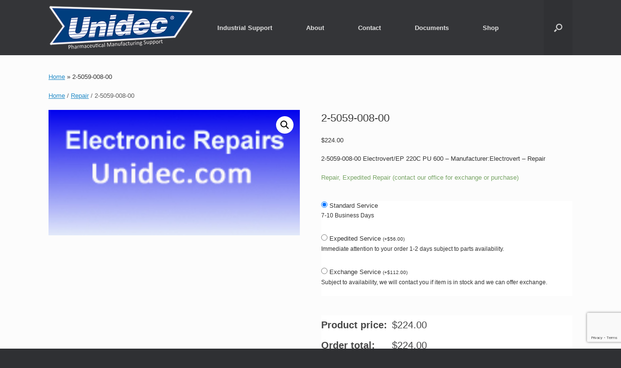

--- FILE ---
content_type: text/html; charset=UTF-8
request_url: https://unidec.com/product/2-5059-008-00
body_size: 28701
content:
<!DOCTYPE html>
<html lang="en-US" prefix="og: https://ogp.me/ns#">
<head>
	<meta charset="UTF-8" />
	<meta http-equiv="X-UA-Compatible" content="IE=10" />
	<link rel="profile" href="http://gmpg.org/xfn/11" />
	<link rel="pingback" href="https://unidec.com/xmlrpc.php" />
	<script type="text/javascript" id="lpData">
/* <![CDATA[ */
var lpData = {"site_url":"https:\/\/unidec.com","user_id":"0","theme":"vantage","lp_rest_url":"https:\/\/unidec.com\/wp-json\/","nonce":"9da809888a","is_course_archive":"","courses_url":"https:\/\/unidec.com\/lp-courses\/","urlParams":[],"lp_version":"4.3.2.2","lp_rest_load_ajax":"https:\/\/unidec.com\/wp-json\/lp\/v1\/load_content_via_ajax\/","ajaxUrl":"https:\/\/unidec.com\/wp-admin\/admin-ajax.php","lpAjaxUrl":"https:\/\/unidec.com\/lp-ajax-handle","coverImageRatio":"5.16","toast":{"gravity":"bottom","position":"center","duration":3000,"close":1,"stopOnFocus":1,"classPrefix":"lp-toast"},"i18n":[]};
/* ]]> */
</script>
<script type="text/javascript" id="lpSettingCourses">
/* <![CDATA[ */
var lpSettingCourses = {"lpArchiveLoadAjax":"1","lpArchiveNoLoadAjaxFirst":"0","lpArchivePaginationType":"","noLoadCoursesJs":"0"};
/* ]]> */
</script>
		<style id="learn-press-custom-css">
			:root {
				--lp-container-max-width: 1290px;
				--lp-cotainer-padding: 1rem;
				--lp-primary-color: #ffb606;
				--lp-secondary-color: #442e66;
			}
		</style>
		<script>window._wca = window._wca || [];</script>

<!-- Search Engine Optimization by Rank Math PRO - https://rankmath.com/ -->
<title>2-5059-008-00 - Unidec</title>
<meta name="description" content="2-5059-008-00 Electrovert/EP 220C PU 600 - Manufacturer:Electrovert - Repair"/>
<meta name="robots" content="follow, index, max-snippet:-1, max-video-preview:-1, max-image-preview:large"/>
<link rel="canonical" href="https://unidec.com/product/2-5059-008-00" />
<meta property="og:locale" content="en_US" />
<meta property="og:type" content="product" />
<meta property="og:title" content="2-5059-008-00 - Unidec" />
<meta property="og:description" content="2-5059-008-00 Electrovert/EP 220C PU 600 - Manufacturer:Electrovert - Repair" />
<meta property="og:url" content="https://unidec.com/product/2-5059-008-00" />
<meta property="og:site_name" content="Unidec" />
<meta property="og:updated_time" content="2025-12-15T21:47:36+00:00" />
<meta property="product:brand" content="Electrovert" />
<meta property="product:price:amount" content="224" />
<meta property="product:price:currency" content="USD" />
<meta property="product:availability" content="instock" />
<meta property="product:retailer_item_id" content="2-5059-008-00" />
<meta name="twitter:card" content="summary_large_image" />
<meta name="twitter:title" content="2-5059-008-00 - Unidec" />
<meta name="twitter:description" content="2-5059-008-00 Electrovert/EP 220C PU 600 - Manufacturer:Electrovert - Repair" />
<meta name="twitter:label1" content="Price" />
<meta name="twitter:data1" content="&#036;224.00" />
<meta name="twitter:label2" content="Availability" />
<meta name="twitter:data2" content="Repair, Expedited Repair (contact our office for exchange or purchase)" />
<script type="application/ld+json" class="rank-math-schema-pro">{"@context":"https://schema.org","@graph":[{"@type":"Place","@id":"https://unidec.com/#place","address":{"@type":"PostalAddress","streetAddress":"3603 Winding Way","addressLocality":"Newtown Square","addressRegion":"Pennsylvania","postalCode":"19073"}},{"@type":["ProfessionalService","Organization"],"@id":"https://unidec.com/#organization","name":"Unidec","url":"https://unidec.com","sameAs":["https://www.facebook.com/unidecusa/"],"email":"buyer@unidec.com","address":{"@type":"PostalAddress","streetAddress":"3603 Winding Way","addressLocality":"Newtown Square","addressRegion":"Pennsylvania","postalCode":"19073"},"logo":{"@type":"ImageObject","@id":"https://unidec.com/#logo","url":"https://unidec.com/wp-content/uploads/cropped-Unidec-Circle-Logo-for-youtube-copy.jpg","contentUrl":"https://unidec.com/wp-content/uploads/cropped-Unidec-Circle-Logo-for-youtube-copy.jpg","caption":"Unidec","inLanguage":"en-US","width":"98","height":"98"},"openingHours":["Monday,Tuesday,Wednesday,Thursday,Friday 09:00-17:00"],"legalName":"Administrator","location":{"@id":"https://unidec.com/#place"},"image":{"@id":"https://unidec.com/#logo"},"telephone":"610-527-6587"},{"@type":"WebSite","@id":"https://unidec.com/#website","url":"https://unidec.com","name":"Unidec","publisher":{"@id":"https://unidec.com/#organization"},"inLanguage":"en-US"},{"@type":"ImageObject","@id":"https://unidec.com/wp-content/uploads/2-5059-008-00.jpg","url":"https://unidec.com/wp-content/uploads/2-5059-008-00.jpg","width":"200","height":"100","inLanguage":"en-US"},{"@type":"BreadcrumbList","@id":"https://unidec.com/product/2-5059-008-00#breadcrumb","itemListElement":[{"@type":"ListItem","position":"1","item":{"@id":"https://unidec.com","name":"Home"}},{"@type":"ListItem","position":"2","item":{"@id":"https://unidec.com/product/2-5059-008-00","name":"2-5059-008-00"}}]},{"@type":"ItemPage","@id":"https://unidec.com/product/2-5059-008-00#webpage","url":"https://unidec.com/product/2-5059-008-00","name":"2-5059-008-00 - Unidec","datePublished":"2025-12-15T21:47:22+00:00","dateModified":"2025-12-15T21:47:36+00:00","isPartOf":{"@id":"https://unidec.com/#website"},"primaryImageOfPage":{"@id":"https://unidec.com/wp-content/uploads/2-5059-008-00.jpg"},"inLanguage":"en-US","breadcrumb":{"@id":"https://unidec.com/product/2-5059-008-00#breadcrumb"}},{"@type":"Product","brand":{"@type":"Brand","name":"Electrovert"},"name":"2-5059-008-00 - Unidec","description":"2-5059-008-00 Electrovert/EP 220C PU 600 - Manufacturer:Electrovert - Repair","sku":"2-5059-008-00","category":"Repair","mainEntityOfPage":{"@id":"https://unidec.com/product/2-5059-008-00#webpage"},"weight":{"@type":"QuantitativeValue","unitCode":"LBR","value":"6"},"height":{"@type":"QuantitativeValue","unitCode":"INH","value":"5"},"width":{"@type":"QuantitativeValue","unitCode":"INH","value":"12"},"depth":{"@type":"QuantitativeValue","unitCode":"INH","value":"16"},"image":[{"@type":"ImageObject","url":"https://unidec.com/wp-content/uploads/2-5059-008-00.jpg","height":"100","width":"200"}],"offers":{"@type":"Offer","price":"224.00","priceCurrency":"USD","priceValidUntil":"2027-12-31","availability":"https://schema.org/InStock","itemCondition":"NewCondition","url":"https://unidec.com/product/2-5059-008-00","seller":{"@type":"Organization","@id":"https://unidec.com/","name":"Unidec","url":"https://unidec.com","logo":"https://unidec.com/wp-content/uploads/cropped-Unidec-Circle-Logo-for-youtube-copy.jpg"},"priceSpecification":{"price":"224","priceCurrency":"USD","valueAddedTaxIncluded":"false"}},"additionalProperty":[{"@type":"PropertyValue","name":"manufacturer","value":"Electrovert"}],"@id":"https://unidec.com/product/2-5059-008-00#richSnippet"}]}</script>
<!-- /Rank Math WordPress SEO plugin -->

<link rel='dns-prefetch' href='//stats.wp.com' />
<link rel='dns-prefetch' href='//capi-automation.s3.us-east-2.amazonaws.com' />
<link rel='dns-prefetch' href='//www.googletagmanager.com' />
<link rel="alternate" type="application/rss+xml" title="Unidec &raquo; Feed" href="https://unidec.com/feed" />
<link rel="alternate" type="application/rss+xml" title="Unidec &raquo; Comments Feed" href="https://unidec.com/comments/feed" />
<link rel="alternate" type="application/rss+xml" title="Unidec &raquo; 2-5059-008-00 Comments Feed" href="https://unidec.com/product/2-5059-008-00/feed" />
<link rel="alternate" title="oEmbed (JSON)" type="application/json+oembed" href="https://unidec.com/wp-json/oembed/1.0/embed?url=https%3A%2F%2Funidec.com%2Fproduct%2F2-5059-008-00" />
<link rel="alternate" title="oEmbed (XML)" type="text/xml+oembed" href="https://unidec.com/wp-json/oembed/1.0/embed?url=https%3A%2F%2Funidec.com%2Fproduct%2F2-5059-008-00&#038;format=xml" />
<style id='wp-img-auto-sizes-contain-inline-css' type='text/css'>
img:is([sizes=auto i],[sizes^="auto," i]){contain-intrinsic-size:3000px 1500px}
/*# sourceURL=wp-img-auto-sizes-contain-inline-css */
</style>
<link rel='stylesheet' id='sgr-css' href='https://unidec.com/wp-content/plugins/simple-google-recaptcha/sgr.css?ver=1663596047' type='text/css' media='all' />
<style id='wp-emoji-styles-inline-css' type='text/css'>

	img.wp-smiley, img.emoji {
		display: inline !important;
		border: none !important;
		box-shadow: none !important;
		height: 1em !important;
		width: 1em !important;
		margin: 0 0.07em !important;
		vertical-align: -0.1em !important;
		background: none !important;
		padding: 0 !important;
	}
/*# sourceURL=wp-emoji-styles-inline-css */
</style>
<style id='wp-block-library-inline-css' type='text/css'>
:root{--wp-block-synced-color:#7a00df;--wp-block-synced-color--rgb:122,0,223;--wp-bound-block-color:var(--wp-block-synced-color);--wp-editor-canvas-background:#ddd;--wp-admin-theme-color:#007cba;--wp-admin-theme-color--rgb:0,124,186;--wp-admin-theme-color-darker-10:#006ba1;--wp-admin-theme-color-darker-10--rgb:0,107,160.5;--wp-admin-theme-color-darker-20:#005a87;--wp-admin-theme-color-darker-20--rgb:0,90,135;--wp-admin-border-width-focus:2px}@media (min-resolution:192dpi){:root{--wp-admin-border-width-focus:1.5px}}.wp-element-button{cursor:pointer}:root .has-very-light-gray-background-color{background-color:#eee}:root .has-very-dark-gray-background-color{background-color:#313131}:root .has-very-light-gray-color{color:#eee}:root .has-very-dark-gray-color{color:#313131}:root .has-vivid-green-cyan-to-vivid-cyan-blue-gradient-background{background:linear-gradient(135deg,#00d084,#0693e3)}:root .has-purple-crush-gradient-background{background:linear-gradient(135deg,#34e2e4,#4721fb 50%,#ab1dfe)}:root .has-hazy-dawn-gradient-background{background:linear-gradient(135deg,#faaca8,#dad0ec)}:root .has-subdued-olive-gradient-background{background:linear-gradient(135deg,#fafae1,#67a671)}:root .has-atomic-cream-gradient-background{background:linear-gradient(135deg,#fdd79a,#004a59)}:root .has-nightshade-gradient-background{background:linear-gradient(135deg,#330968,#31cdcf)}:root .has-midnight-gradient-background{background:linear-gradient(135deg,#020381,#2874fc)}:root{--wp--preset--font-size--normal:16px;--wp--preset--font-size--huge:42px}.has-regular-font-size{font-size:1em}.has-larger-font-size{font-size:2.625em}.has-normal-font-size{font-size:var(--wp--preset--font-size--normal)}.has-huge-font-size{font-size:var(--wp--preset--font-size--huge)}.has-text-align-center{text-align:center}.has-text-align-left{text-align:left}.has-text-align-right{text-align:right}.has-fit-text{white-space:nowrap!important}#end-resizable-editor-section{display:none}.aligncenter{clear:both}.items-justified-left{justify-content:flex-start}.items-justified-center{justify-content:center}.items-justified-right{justify-content:flex-end}.items-justified-space-between{justify-content:space-between}.screen-reader-text{border:0;clip-path:inset(50%);height:1px;margin:-1px;overflow:hidden;padding:0;position:absolute;width:1px;word-wrap:normal!important}.screen-reader-text:focus{background-color:#ddd;clip-path:none;color:#444;display:block;font-size:1em;height:auto;left:5px;line-height:normal;padding:15px 23px 14px;text-decoration:none;top:5px;width:auto;z-index:100000}html :where(.has-border-color){border-style:solid}html :where([style*=border-top-color]){border-top-style:solid}html :where([style*=border-right-color]){border-right-style:solid}html :where([style*=border-bottom-color]){border-bottom-style:solid}html :where([style*=border-left-color]){border-left-style:solid}html :where([style*=border-width]){border-style:solid}html :where([style*=border-top-width]){border-top-style:solid}html :where([style*=border-right-width]){border-right-style:solid}html :where([style*=border-bottom-width]){border-bottom-style:solid}html :where([style*=border-left-width]){border-left-style:solid}html :where(img[class*=wp-image-]){height:auto;max-width:100%}:where(figure){margin:0 0 1em}html :where(.is-position-sticky){--wp-admin--admin-bar--position-offset:var(--wp-admin--admin-bar--height,0px)}@media screen and (max-width:600px){html :where(.is-position-sticky){--wp-admin--admin-bar--position-offset:0px}}

/*# sourceURL=wp-block-library-inline-css */
</style><style id='global-styles-inline-css' type='text/css'>
:root{--wp--preset--aspect-ratio--square: 1;--wp--preset--aspect-ratio--4-3: 4/3;--wp--preset--aspect-ratio--3-4: 3/4;--wp--preset--aspect-ratio--3-2: 3/2;--wp--preset--aspect-ratio--2-3: 2/3;--wp--preset--aspect-ratio--16-9: 16/9;--wp--preset--aspect-ratio--9-16: 9/16;--wp--preset--color--black: #000000;--wp--preset--color--cyan-bluish-gray: #abb8c3;--wp--preset--color--white: #ffffff;--wp--preset--color--pale-pink: #f78da7;--wp--preset--color--vivid-red: #cf2e2e;--wp--preset--color--luminous-vivid-orange: #ff6900;--wp--preset--color--luminous-vivid-amber: #fcb900;--wp--preset--color--light-green-cyan: #7bdcb5;--wp--preset--color--vivid-green-cyan: #00d084;--wp--preset--color--pale-cyan-blue: #8ed1fc;--wp--preset--color--vivid-cyan-blue: #0693e3;--wp--preset--color--vivid-purple: #9b51e0;--wp--preset--gradient--vivid-cyan-blue-to-vivid-purple: linear-gradient(135deg,rgb(6,147,227) 0%,rgb(155,81,224) 100%);--wp--preset--gradient--light-green-cyan-to-vivid-green-cyan: linear-gradient(135deg,rgb(122,220,180) 0%,rgb(0,208,130) 100%);--wp--preset--gradient--luminous-vivid-amber-to-luminous-vivid-orange: linear-gradient(135deg,rgb(252,185,0) 0%,rgb(255,105,0) 100%);--wp--preset--gradient--luminous-vivid-orange-to-vivid-red: linear-gradient(135deg,rgb(255,105,0) 0%,rgb(207,46,46) 100%);--wp--preset--gradient--very-light-gray-to-cyan-bluish-gray: linear-gradient(135deg,rgb(238,238,238) 0%,rgb(169,184,195) 100%);--wp--preset--gradient--cool-to-warm-spectrum: linear-gradient(135deg,rgb(74,234,220) 0%,rgb(151,120,209) 20%,rgb(207,42,186) 40%,rgb(238,44,130) 60%,rgb(251,105,98) 80%,rgb(254,248,76) 100%);--wp--preset--gradient--blush-light-purple: linear-gradient(135deg,rgb(255,206,236) 0%,rgb(152,150,240) 100%);--wp--preset--gradient--blush-bordeaux: linear-gradient(135deg,rgb(254,205,165) 0%,rgb(254,45,45) 50%,rgb(107,0,62) 100%);--wp--preset--gradient--luminous-dusk: linear-gradient(135deg,rgb(255,203,112) 0%,rgb(199,81,192) 50%,rgb(65,88,208) 100%);--wp--preset--gradient--pale-ocean: linear-gradient(135deg,rgb(255,245,203) 0%,rgb(182,227,212) 50%,rgb(51,167,181) 100%);--wp--preset--gradient--electric-grass: linear-gradient(135deg,rgb(202,248,128) 0%,rgb(113,206,126) 100%);--wp--preset--gradient--midnight: linear-gradient(135deg,rgb(2,3,129) 0%,rgb(40,116,252) 100%);--wp--preset--font-size--small: 13px;--wp--preset--font-size--medium: 20px;--wp--preset--font-size--large: 36px;--wp--preset--font-size--x-large: 42px;--wp--preset--spacing--20: 0.44rem;--wp--preset--spacing--30: 0.67rem;--wp--preset--spacing--40: 1rem;--wp--preset--spacing--50: 1.5rem;--wp--preset--spacing--60: 2.25rem;--wp--preset--spacing--70: 3.38rem;--wp--preset--spacing--80: 5.06rem;--wp--preset--shadow--natural: 6px 6px 9px rgba(0, 0, 0, 0.2);--wp--preset--shadow--deep: 12px 12px 50px rgba(0, 0, 0, 0.4);--wp--preset--shadow--sharp: 6px 6px 0px rgba(0, 0, 0, 0.2);--wp--preset--shadow--outlined: 6px 6px 0px -3px rgb(255, 255, 255), 6px 6px rgb(0, 0, 0);--wp--preset--shadow--crisp: 6px 6px 0px rgb(0, 0, 0);}:where(.is-layout-flex){gap: 0.5em;}:where(.is-layout-grid){gap: 0.5em;}body .is-layout-flex{display: flex;}.is-layout-flex{flex-wrap: wrap;align-items: center;}.is-layout-flex > :is(*, div){margin: 0;}body .is-layout-grid{display: grid;}.is-layout-grid > :is(*, div){margin: 0;}:where(.wp-block-columns.is-layout-flex){gap: 2em;}:where(.wp-block-columns.is-layout-grid){gap: 2em;}:where(.wp-block-post-template.is-layout-flex){gap: 1.25em;}:where(.wp-block-post-template.is-layout-grid){gap: 1.25em;}.has-black-color{color: var(--wp--preset--color--black) !important;}.has-cyan-bluish-gray-color{color: var(--wp--preset--color--cyan-bluish-gray) !important;}.has-white-color{color: var(--wp--preset--color--white) !important;}.has-pale-pink-color{color: var(--wp--preset--color--pale-pink) !important;}.has-vivid-red-color{color: var(--wp--preset--color--vivid-red) !important;}.has-luminous-vivid-orange-color{color: var(--wp--preset--color--luminous-vivid-orange) !important;}.has-luminous-vivid-amber-color{color: var(--wp--preset--color--luminous-vivid-amber) !important;}.has-light-green-cyan-color{color: var(--wp--preset--color--light-green-cyan) !important;}.has-vivid-green-cyan-color{color: var(--wp--preset--color--vivid-green-cyan) !important;}.has-pale-cyan-blue-color{color: var(--wp--preset--color--pale-cyan-blue) !important;}.has-vivid-cyan-blue-color{color: var(--wp--preset--color--vivid-cyan-blue) !important;}.has-vivid-purple-color{color: var(--wp--preset--color--vivid-purple) !important;}.has-black-background-color{background-color: var(--wp--preset--color--black) !important;}.has-cyan-bluish-gray-background-color{background-color: var(--wp--preset--color--cyan-bluish-gray) !important;}.has-white-background-color{background-color: var(--wp--preset--color--white) !important;}.has-pale-pink-background-color{background-color: var(--wp--preset--color--pale-pink) !important;}.has-vivid-red-background-color{background-color: var(--wp--preset--color--vivid-red) !important;}.has-luminous-vivid-orange-background-color{background-color: var(--wp--preset--color--luminous-vivid-orange) !important;}.has-luminous-vivid-amber-background-color{background-color: var(--wp--preset--color--luminous-vivid-amber) !important;}.has-light-green-cyan-background-color{background-color: var(--wp--preset--color--light-green-cyan) !important;}.has-vivid-green-cyan-background-color{background-color: var(--wp--preset--color--vivid-green-cyan) !important;}.has-pale-cyan-blue-background-color{background-color: var(--wp--preset--color--pale-cyan-blue) !important;}.has-vivid-cyan-blue-background-color{background-color: var(--wp--preset--color--vivid-cyan-blue) !important;}.has-vivid-purple-background-color{background-color: var(--wp--preset--color--vivid-purple) !important;}.has-black-border-color{border-color: var(--wp--preset--color--black) !important;}.has-cyan-bluish-gray-border-color{border-color: var(--wp--preset--color--cyan-bluish-gray) !important;}.has-white-border-color{border-color: var(--wp--preset--color--white) !important;}.has-pale-pink-border-color{border-color: var(--wp--preset--color--pale-pink) !important;}.has-vivid-red-border-color{border-color: var(--wp--preset--color--vivid-red) !important;}.has-luminous-vivid-orange-border-color{border-color: var(--wp--preset--color--luminous-vivid-orange) !important;}.has-luminous-vivid-amber-border-color{border-color: var(--wp--preset--color--luminous-vivid-amber) !important;}.has-light-green-cyan-border-color{border-color: var(--wp--preset--color--light-green-cyan) !important;}.has-vivid-green-cyan-border-color{border-color: var(--wp--preset--color--vivid-green-cyan) !important;}.has-pale-cyan-blue-border-color{border-color: var(--wp--preset--color--pale-cyan-blue) !important;}.has-vivid-cyan-blue-border-color{border-color: var(--wp--preset--color--vivid-cyan-blue) !important;}.has-vivid-purple-border-color{border-color: var(--wp--preset--color--vivid-purple) !important;}.has-vivid-cyan-blue-to-vivid-purple-gradient-background{background: var(--wp--preset--gradient--vivid-cyan-blue-to-vivid-purple) !important;}.has-light-green-cyan-to-vivid-green-cyan-gradient-background{background: var(--wp--preset--gradient--light-green-cyan-to-vivid-green-cyan) !important;}.has-luminous-vivid-amber-to-luminous-vivid-orange-gradient-background{background: var(--wp--preset--gradient--luminous-vivid-amber-to-luminous-vivid-orange) !important;}.has-luminous-vivid-orange-to-vivid-red-gradient-background{background: var(--wp--preset--gradient--luminous-vivid-orange-to-vivid-red) !important;}.has-very-light-gray-to-cyan-bluish-gray-gradient-background{background: var(--wp--preset--gradient--very-light-gray-to-cyan-bluish-gray) !important;}.has-cool-to-warm-spectrum-gradient-background{background: var(--wp--preset--gradient--cool-to-warm-spectrum) !important;}.has-blush-light-purple-gradient-background{background: var(--wp--preset--gradient--blush-light-purple) !important;}.has-blush-bordeaux-gradient-background{background: var(--wp--preset--gradient--blush-bordeaux) !important;}.has-luminous-dusk-gradient-background{background: var(--wp--preset--gradient--luminous-dusk) !important;}.has-pale-ocean-gradient-background{background: var(--wp--preset--gradient--pale-ocean) !important;}.has-electric-grass-gradient-background{background: var(--wp--preset--gradient--electric-grass) !important;}.has-midnight-gradient-background{background: var(--wp--preset--gradient--midnight) !important;}.has-small-font-size{font-size: var(--wp--preset--font-size--small) !important;}.has-medium-font-size{font-size: var(--wp--preset--font-size--medium) !important;}.has-large-font-size{font-size: var(--wp--preset--font-size--large) !important;}.has-x-large-font-size{font-size: var(--wp--preset--font-size--x-large) !important;}
/*# sourceURL=global-styles-inline-css */
</style>

<style id='classic-theme-styles-inline-css' type='text/css'>
/*! This file is auto-generated */
.wp-block-button__link{color:#fff;background-color:#32373c;border-radius:9999px;box-shadow:none;text-decoration:none;padding:calc(.667em + 2px) calc(1.333em + 2px);font-size:1.125em}.wp-block-file__button{background:#32373c;color:#fff;text-decoration:none}
/*# sourceURL=/wp-includes/css/classic-themes.min.css */
</style>
<link rel='stylesheet' id='contact-form-7-css' href='https://unidec.com/wp-content/plugins/contact-form-7/includes/css/styles.css?ver=6.1.4' type='text/css' media='all' />
<link rel='stylesheet' id='photoswipe-css' href='https://unidec.com/wp-content/plugins/woocommerce/assets/css/photoswipe/photoswipe.min.css?ver=10.4.3' type='text/css' media='all' />
<link rel='stylesheet' id='photoswipe-default-skin-css' href='https://unidec.com/wp-content/plugins/woocommerce/assets/css/photoswipe/default-skin/default-skin.min.css?ver=10.4.3' type='text/css' media='all' />
<link rel='stylesheet' id='woocommerce-layout-css' href='https://unidec.com/wp-content/plugins/woocommerce/assets/css/woocommerce-layout.css?ver=10.4.3' type='text/css' media='all' />
<style id='woocommerce-layout-inline-css' type='text/css'>

	.infinite-scroll .woocommerce-pagination {
		display: none;
	}
/*# sourceURL=woocommerce-layout-inline-css */
</style>
<link rel='stylesheet' id='woocommerce-smallscreen-css' href='https://unidec.com/wp-content/plugins/woocommerce/assets/css/woocommerce-smallscreen.css?ver=10.4.3' type='text/css' media='only screen and (max-width: 768px)' />
<link rel='stylesheet' id='woocommerce-general-css' href='https://unidec.com/wp-content/plugins/woocommerce/assets/css/woocommerce.css?ver=10.4.3' type='text/css' media='all' />
<style id='woocommerce-inline-inline-css' type='text/css'>
.woocommerce form .form-row .required { visibility: visible; }
/*# sourceURL=woocommerce-inline-inline-css */
</style>
<link rel='stylesheet' id='wpda_wpdp_public-css' href='https://unidec.com/wp-content/plugins/wp-data-access/public/../assets/css/wpda_public.css?ver=5.5.63' type='text/css' media='all' />
<link rel='stylesheet' id='fpf_front-css' href='https://unidec.com/wp-content/plugins/flexible-product-fields/assets/css/front.min.css?ver=2.11.2.69' type='text/css' media='all' />
<link rel='stylesheet' id='fpf_new_front-css' href='https://unidec.com/wp-content/plugins/flexible-product-fields/assets/css/new-front.css?ver=2.11.2.69' type='text/css' media='all' />
<link rel='stylesheet' id='aws-style-css' href='https://unidec.com/wp-content/plugins/advanced-woo-search/assets/css/common.min.css?ver=3.50' type='text/css' media='all' />
<link rel='stylesheet' id='vantage-style-css' href='https://unidec.com/wp-content/themes/vantage/style.css?ver=1.20.32' type='text/css' media='all' />
<link rel='stylesheet' id='font-awesome-css' href='https://unidec.com/wp-content/themes/vantage/fontawesome/css/font-awesome.css?ver=4.6.2' type='text/css' media='all' />
<style id='font-awesome-inline-css' type='text/css'>
[data-font="FontAwesome"]:before {font-family: 'FontAwesome' !important;content: attr(data-icon) !important;speak: none !important;font-weight: normal !important;font-variant: normal !important;text-transform: none !important;line-height: 1 !important;font-style: normal !important;-webkit-font-smoothing: antialiased !important;-moz-osx-font-smoothing: grayscale !important;}
/*# sourceURL=font-awesome-inline-css */
</style>
<link rel='stylesheet' id='vantage-woocommerce-css' href='https://unidec.com/wp-content/themes/vantage/css/woocommerce.css?ver=6.9' type='text/css' media='all' />
<link rel='stylesheet' id='siteorigin-mobilenav-css' href='https://unidec.com/wp-content/themes/vantage/inc/mobilenav/css/mobilenav.css?ver=1.20.32' type='text/css' media='all' />
<link rel='stylesheet' id='flexible-shipping-free-shipping-css' href='https://unidec.com/wp-content/plugins/flexible-shipping/assets/dist/css/free-shipping.css?ver=6.5.1.2' type='text/css' media='all' />
<link rel='stylesheet' id='dashicons-css' href='https://unidec.com/wp-includes/css/dashicons.min.css?ver=6.9' type='text/css' media='all' />
<style id='dashicons-inline-css' type='text/css'>
[data-font="Dashicons"]:before {font-family: 'Dashicons' !important;content: attr(data-icon) !important;speak: none !important;font-weight: normal !important;font-variant: normal !important;text-transform: none !important;line-height: 1 !important;font-style: normal !important;-webkit-font-smoothing: antialiased !important;-moz-osx-font-smoothing: grayscale !important;}
/*# sourceURL=dashicons-inline-css */
</style>
<link rel='stylesheet' id='thwepof-public-style-css' href='https://unidec.com/wp-content/plugins/woo-extra-product-options/public/assets/css/thwepof-public.min.css?ver=6.9' type='text/css' media='all' />
<link rel='stylesheet' id='jquery-ui-style-css' href='https://unidec.com/wp-content/plugins/woo-extra-product-options/public/assets/css/jquery-ui/jquery-ui.css?ver=6.9' type='text/css' media='all' />
<link rel='stylesheet' id='jquery-timepicker-css' href='https://unidec.com/wp-content/plugins/woo-extra-product-options/public/assets/js/timepicker/jquery.timepicker.css?ver=6.9' type='text/css' media='all' />
<link rel='stylesheet' id='yith_wapo_front-css' href='https://unidec.com/wp-content/plugins/yith-woocommerce-product-add-ons/assets/css/front.css?ver=4.26.0' type='text/css' media='all' />
<style id='yith_wapo_front-inline-css' type='text/css'>
:root{--yith-wapo-required-option-color:#AF2323;--yith-wapo-checkbox-style:50%;--yith-wapo-color-swatch-style:2px;--yith-wapo-label-font-size:16px;--yith-wapo-description-font-size:12px;--yith-wapo-color-swatch-size:40px;--yith-wapo-block-padding:0px 0px 0px 0px ;--yith-wapo-block-background-color:#ffffff;--yith-wapo-accent-color-color:#03bfac;--yith-wapo-form-border-color-color:#7a7a7a;--yith-wapo-price-box-colors-text:#474747;--yith-wapo-price-box-colors-background:#ffffff;--yith-wapo-uploads-file-colors-background:#f3f3f3;--yith-wapo-uploads-file-colors-border:#c4c4c4;--yith-wapo-tooltip-colors-text:#ffffff;--yith-wapo-tooltip-colors-background:#03bfac;}
/*# sourceURL=yith_wapo_front-inline-css */
</style>
<link rel='stylesheet' id='yith-plugin-fw-icon-font-css' href='https://unidec.com/wp-content/plugins/yith-woocommerce-product-add-ons/plugin-fw/assets/css/yith-icon.css?ver=4.7.7' type='text/css' media='all' />
<link rel='stylesheet' id='learnpress-widgets-css' href='https://unidec.com/wp-content/plugins/learnpress/assets/css/widgets.min.css?ver=4.3.2.2' type='text/css' media='all' />
<script type="text/template" id="tmpl-variation-template">
	<div class="woocommerce-variation-description">{{{ data.variation.variation_description }}}</div>
	<div class="woocommerce-variation-price">{{{ data.variation.price_html }}}</div>
	<div class="woocommerce-variation-availability">{{{ data.variation.availability_html }}}</div>
</script>
<script type="text/template" id="tmpl-unavailable-variation-template">
	<p role="alert">Sorry, this product is unavailable. Please choose a different combination.</p>
</script>
<!--n2css--><!--n2js--><script type="text/javascript" id="sgr-js-extra">
/* <![CDATA[ */
var sgr = {"sgr_site_key":"6LfZmHQfAAAAANfGk68A5rY-w_JVH46ZehfzepeV"};
//# sourceURL=sgr-js-extra
/* ]]> */
</script>
<script type="text/javascript" src="https://unidec.com/wp-content/plugins/simple-google-recaptcha/sgr.js?ver=1663596047" id="sgr-js"></script>
<script type="text/javascript" src="https://unidec.com/wp-includes/js/dist/hooks.min.js?ver=dd5603f07f9220ed27f1" id="wp-hooks-js"></script>
<script type="text/javascript" src="https://unidec.com/wp-includes/js/jquery/jquery.min.js?ver=3.7.1" id="jquery-core-js"></script>
<script type="text/javascript" src="https://unidec.com/wp-includes/js/jquery/jquery-migrate.min.js?ver=3.4.1" id="jquery-migrate-js"></script>
<script type="text/javascript" src="https://unidec.com/wp-content/plugins/woocommerce/assets/js/jquery-blockui/jquery.blockUI.min.js?ver=2.7.0-wc.10.4.3" id="wc-jquery-blockui-js" data-wp-strategy="defer"></script>
<script type="text/javascript" id="wc-add-to-cart-js-extra">
/* <![CDATA[ */
var wc_add_to_cart_params = {"ajax_url":"/wp-admin/admin-ajax.php","wc_ajax_url":"/?wc-ajax=%%endpoint%%","i18n_view_cart":"View cart","cart_url":"https://unidec.com/shop/cart","is_cart":"","cart_redirect_after_add":"no"};
//# sourceURL=wc-add-to-cart-js-extra
/* ]]> */
</script>
<script type="text/javascript" src="https://unidec.com/wp-content/plugins/woocommerce/assets/js/frontend/add-to-cart.min.js?ver=10.4.3" id="wc-add-to-cart-js" defer="defer" data-wp-strategy="defer"></script>
<script type="text/javascript" src="https://unidec.com/wp-content/plugins/woocommerce/assets/js/zoom/jquery.zoom.min.js?ver=1.7.21-wc.10.4.3" id="wc-zoom-js" defer="defer" data-wp-strategy="defer"></script>
<script type="text/javascript" src="https://unidec.com/wp-content/plugins/woocommerce/assets/js/flexslider/jquery.flexslider.min.js?ver=2.7.2-wc.10.4.3" id="wc-flexslider-js" defer="defer" data-wp-strategy="defer"></script>
<script type="text/javascript" src="https://unidec.com/wp-content/plugins/woocommerce/assets/js/photoswipe/photoswipe.min.js?ver=4.1.1-wc.10.4.3" id="wc-photoswipe-js" defer="defer" data-wp-strategy="defer"></script>
<script type="text/javascript" src="https://unidec.com/wp-content/plugins/woocommerce/assets/js/photoswipe/photoswipe-ui-default.min.js?ver=4.1.1-wc.10.4.3" id="wc-photoswipe-ui-default-js" defer="defer" data-wp-strategy="defer"></script>
<script type="text/javascript" src="https://unidec.com/wp-content/plugins/woocommerce/assets/js/js-cookie/js.cookie.min.js?ver=2.1.4-wc.10.4.3" id="wc-js-cookie-js" defer="defer" data-wp-strategy="defer"></script>
<script type="text/javascript" id="woocommerce-js-extra">
/* <![CDATA[ */
var woocommerce_params = {"ajax_url":"/wp-admin/admin-ajax.php","wc_ajax_url":"/?wc-ajax=%%endpoint%%","i18n_password_show":"Show password","i18n_password_hide":"Hide password"};
//# sourceURL=woocommerce-js-extra
/* ]]> */
</script>
<script type="text/javascript" src="https://unidec.com/wp-content/plugins/woocommerce/assets/js/frontend/woocommerce.min.js?ver=10.4.3" id="woocommerce-js" defer="defer" data-wp-strategy="defer"></script>
<script type="text/javascript" src="https://unidec.com/wp-includes/js/underscore.min.js?ver=1.13.7" id="underscore-js"></script>
<script type="text/javascript" src="https://unidec.com/wp-includes/js/backbone.min.js?ver=1.6.0" id="backbone-js"></script>
<script type="text/javascript" id="wp-api-request-js-extra">
/* <![CDATA[ */
var wpApiSettings = {"root":"https://unidec.com/wp-json/","nonce":"9da809888a","versionString":"wp/v2/"};
//# sourceURL=wp-api-request-js-extra
/* ]]> */
</script>
<script type="text/javascript" src="https://unidec.com/wp-includes/js/api-request.min.js?ver=6.9" id="wp-api-request-js"></script>
<script type="text/javascript" src="https://unidec.com/wp-includes/js/wp-api.min.js?ver=6.9" id="wp-api-js"></script>
<script type="text/javascript" id="wpda_rest_api-js-extra">
/* <![CDATA[ */
var wpdaApiSettings = {"path":"wpda"};
//# sourceURL=wpda_rest_api-js-extra
/* ]]> */
</script>
<script type="text/javascript" src="https://unidec.com/wp-content/plugins/wp-data-access/public/../assets/js/wpda_rest_api.js?ver=5.5.63" id="wpda_rest_api-js"></script>
<script type="text/javascript" id="fpf_product-js-extra">
/* <![CDATA[ */
var fpf_product = {"total":"Total","currency_format_num_decimals":"2","currency_format_symbol":"$","currency_format_decimal_sep":".","currency_format_thousand_sep":",","currency_format":"%s%v","fields_rules":[],"fpf_fields":[],"fpf_product_price":"224"};
//# sourceURL=fpf_product-js-extra
/* ]]> */
</script>
<script type="text/javascript" src="https://unidec.com/wp-content/plugins/flexible-product-fields/assets/js/fpf_product.min.js?ver=2.11.2.69" id="fpf_product-js"></script>
<script type="text/javascript" src="https://unidec.com/wp-content/themes/vantage/js/jquery.flexslider.min.js?ver=2.1" id="jquery-flexslider-js"></script>
<script type="text/javascript" src="https://unidec.com/wp-content/themes/vantage/js/jquery.touchSwipe.min.js?ver=1.6.6" id="jquery-touchswipe-js"></script>
<script type="text/javascript" id="vantage-main-js-extra">
/* <![CDATA[ */
var vantage = {"fitvids":"1"};
//# sourceURL=vantage-main-js-extra
/* ]]> */
</script>
<script type="text/javascript" src="https://unidec.com/wp-content/themes/vantage/js/jquery.theme-main.min.js?ver=1.20.32" id="vantage-main-js"></script>
<script type="text/javascript" src="https://unidec.com/wp-content/themes/vantage/js/jquery.fitvids.min.js?ver=1.0" id="jquery-fitvids-js"></script>
<script type="text/javascript" src="https://stats.wp.com/s-202603.js" id="woocommerce-analytics-js" defer="defer" data-wp-strategy="defer"></script>
<script type="text/javascript" id="siteorigin-mobilenav-js-extra">
/* <![CDATA[ */
var mobileNav = {"search":{"url":"https://unidec.com","placeholder":"Search"},"text":{"navigate":"Menu","back":"Back","close":"Close"},"nextIconUrl":"https://unidec.com/wp-content/themes/vantage/inc/mobilenav/images/next.png","mobileMenuClose":"\u003Ci class=\"fa fa-times\"\u003E\u003C/i\u003E"};
//# sourceURL=siteorigin-mobilenav-js-extra
/* ]]> */
</script>
<script type="text/javascript" src="https://unidec.com/wp-content/themes/vantage/inc/mobilenav/js/mobilenav.min.js?ver=1.20.32" id="siteorigin-mobilenav-js"></script>
<script type="text/javascript" id="wpm-js-extra">
/* <![CDATA[ */
var wpm = {"ajax_url":"https://unidec.com/wp-admin/admin-ajax.php","root":"https://unidec.com/wp-json/","nonce_wp_rest":"9da809888a","nonce_ajax":"df9d93f8af"};
//# sourceURL=wpm-js-extra
/* ]]> */
</script>
<script type="text/javascript" src="https://unidec.com/wp-content/plugins/woocommerce-google-adwords-conversion-tracking-tag/js/public/free/wpm-public.p1.min.js?ver=1.54.1" id="wpm-js"></script>
<script type="text/javascript" id="wp-util-js-extra">
/* <![CDATA[ */
var _wpUtilSettings = {"ajax":{"url":"/wp-admin/admin-ajax.php"}};
//# sourceURL=wp-util-js-extra
/* ]]> */
</script>
<script type="text/javascript" src="https://unidec.com/wp-includes/js/wp-util.min.js?ver=6.9" id="wp-util-js"></script>

<!-- Google tag (gtag.js) snippet added by Site Kit -->
<!-- Google Analytics snippet added by Site Kit -->
<script type="text/javascript" src="https://www.googletagmanager.com/gtag/js?id=G-TTQHG0M7K5" id="google_gtagjs-js" async></script>
<script type="text/javascript" id="google_gtagjs-js-after">
/* <![CDATA[ */
window.dataLayer = window.dataLayer || [];function gtag(){dataLayer.push(arguments);}
gtag("set","linker",{"domains":["unidec.com"]});
gtag("js", new Date());
gtag("set", "developer_id.dZTNiMT", true);
gtag("config", "G-TTQHG0M7K5", {"googlesitekit_post_type":"product"});
//# sourceURL=google_gtagjs-js-after
/* ]]> */
</script>
<script type="text/javascript" src="https://unidec.com/wp-content/plugins/learnpress/assets/js/dist/loadAJAX.min.js?ver=4.3.2.2" id="lp-load-ajax-js" async="async" data-wp-strategy="async"></script>
<link rel="https://api.w.org/" href="https://unidec.com/wp-json/" /><link rel="alternate" title="JSON" type="application/json" href="https://unidec.com/wp-json/wp/v2/product/224000045715" /><link rel="EditURI" type="application/rsd+xml" title="RSD" href="https://unidec.com/xmlrpc.php?rsd" />
<meta name="generator" content="WordPress 6.9" />
<link rel='shortlink' href='https://unidec.com/?p=224000045715' />
<meta name="generator" content="Site Kit by Google 1.168.0" /><style id="woo-custom-stock-status" data-wcss-ver="1.6.6" >.woocommerce div.product .woo-custom-stock-status.in_stock_color { color: #77a464 !important; font-size: inherit }.woo-custom-stock-status.in_stock_color { color: #77a464 !important; font-size: inherit }.wc-block-components-product-badge{display:none!important;}ul .in_stock_color,ul.products .in_stock_color, li.wc-block-grid__product .in_stock_color { color: #77a464 !important; font-size: inherit }.woocommerce-table__product-name .in_stock_color { color: #77a464 !important; font-size: inherit }p.in_stock_color { color: #77a464 !important; font-size: inherit }.woocommerce div.product .wc-block-components-product-price .woo-custom-stock-status{font-size:16px}.woocommerce div.product .woo-custom-stock-status.only_s_left_in_stock_color { color: #77a464 !important; font-size: inherit }.woo-custom-stock-status.only_s_left_in_stock_color { color: #77a464 !important; font-size: inherit }.wc-block-components-product-badge{display:none!important;}ul .only_s_left_in_stock_color,ul.products .only_s_left_in_stock_color, li.wc-block-grid__product .only_s_left_in_stock_color { color: #77a464 !important; font-size: inherit }.woocommerce-table__product-name .only_s_left_in_stock_color { color: #77a464 !important; font-size: inherit }p.only_s_left_in_stock_color { color: #77a464 !important; font-size: inherit }.woocommerce div.product .wc-block-components-product-price .woo-custom-stock-status{font-size:16px}.woocommerce div.product .woo-custom-stock-status.can_be_backordered_color { color: #77a464 !important; font-size: inherit }.woo-custom-stock-status.can_be_backordered_color { color: #77a464 !important; font-size: inherit }.wc-block-components-product-badge{display:none!important;}ul .can_be_backordered_color,ul.products .can_be_backordered_color, li.wc-block-grid__product .can_be_backordered_color { color: #77a464 !important; font-size: inherit }.woocommerce-table__product-name .can_be_backordered_color { color: #77a464 !important; font-size: inherit }p.can_be_backordered_color { color: #77a464 !important; font-size: inherit }.woocommerce div.product .wc-block-components-product-price .woo-custom-stock-status{font-size:16px}.woocommerce div.product .woo-custom-stock-status.s_in_stock_color { color: #77a464 !important; font-size: inherit }.woo-custom-stock-status.s_in_stock_color { color: #77a464 !important; font-size: inherit }.wc-block-components-product-badge{display:none!important;}ul .s_in_stock_color,ul.products .s_in_stock_color, li.wc-block-grid__product .s_in_stock_color { color: #77a464 !important; font-size: inherit }.woocommerce-table__product-name .s_in_stock_color { color: #77a464 !important; font-size: inherit }p.s_in_stock_color { color: #77a464 !important; font-size: inherit }.woocommerce div.product .wc-block-components-product-price .woo-custom-stock-status{font-size:16px}.woocommerce div.product .woo-custom-stock-status.available_on_backorder_color { color: #77a464 !important; font-size: inherit }.woo-custom-stock-status.available_on_backorder_color { color: #77a464 !important; font-size: inherit }.wc-block-components-product-badge{display:none!important;}ul .available_on_backorder_color,ul.products .available_on_backorder_color, li.wc-block-grid__product .available_on_backorder_color { color: #77a464 !important; font-size: inherit }.woocommerce-table__product-name .available_on_backorder_color { color: #77a464 !important; font-size: inherit }p.available_on_backorder_color { color: #77a464 !important; font-size: inherit }.woocommerce div.product .wc-block-components-product-price .woo-custom-stock-status{font-size:16px}.woocommerce div.product .woo-custom-stock-status.out_of_stock_color { color: #77a464 !important; font-size: inherit }.woo-custom-stock-status.out_of_stock_color { color: #77a464 !important; font-size: inherit }.wc-block-components-product-badge{display:none!important;}ul .out_of_stock_color,ul.products .out_of_stock_color, li.wc-block-grid__product .out_of_stock_color { color: #77a464 !important; font-size: inherit }.woocommerce-table__product-name .out_of_stock_color { color: #77a464 !important; font-size: inherit }p.out_of_stock_color { color: #77a464 !important; font-size: inherit }.woocommerce div.product .wc-block-components-product-price .woo-custom-stock-status{font-size:16px}.woocommerce div.product .woo-custom-stock-status.grouped_product_stock_status_color { color: #77a464 !important; font-size: inherit }.woo-custom-stock-status.grouped_product_stock_status_color { color: #77a464 !important; font-size: inherit }.wc-block-components-product-badge{display:none!important;}ul .grouped_product_stock_status_color,ul.products .grouped_product_stock_status_color, li.wc-block-grid__product .grouped_product_stock_status_color { color: #77a464 !important; font-size: inherit }.woocommerce-table__product-name .grouped_product_stock_status_color { color: #77a464 !important; font-size: inherit }p.grouped_product_stock_status_color { color: #77a464 !important; font-size: inherit }.woocommerce div.product .wc-block-components-product-price .woo-custom-stock-status{font-size:16px}.wd-product-stock.stock{display:none}.woocommerce-variation-price:not(:empty)+.woocommerce-variation-availability { margin-left: 0px; }.woocommerce-variation-price{
		        display:block!important}.woocommerce-variation-availability{
		        display:block!important}</style><!-- woo-custom-stock-status-color-css --><script></script><!-- woo-custom-stock-status-js -->	<style>img#wpstats{display:none}</style>
		<meta name="viewport" content="width=device-width, initial-scale=1" />			<style type="text/css">
				.so-mobilenav-mobile + * { display: none; }
				@media screen and (max-width: 480px) { .so-mobilenav-mobile + * { display: block; } .so-mobilenav-standard + * { display: none; } .site-navigation #search-icon { display: none; } .has-menu-search .main-navigation ul { margin-right: 0 !important; }
				
									.masthead-logo-in-menu .full-container { display: flex; justify-content: space-between; }
								}
			</style>
			<noscript><style>.woocommerce-product-gallery{ opacity: 1 !important; }</style></noscript>
	
<!-- Google AdSense meta tags added by Site Kit -->
<meta name="google-adsense-platform-account" content="ca-host-pub-2644536267352236">
<meta name="google-adsense-platform-domain" content="sitekit.withgoogle.com">
<!-- End Google AdSense meta tags added by Site Kit -->

<!-- START Pixel Manager for WooCommerce -->

		<script>

			window.wpmDataLayer = window.wpmDataLayer || {};
			window.wpmDataLayer = Object.assign(window.wpmDataLayer, {"cart":{},"cart_item_keys":{},"version":{"number":"1.54.1","pro":false,"eligible_for_updates":false,"distro":"fms","beta":false,"show":true},"pixels":[],"shop":{"list_name":"Product | 2-5059-008-00","list_id":"product_2-5059-008-00","page_type":"product","product_type":"simple","currency":"USD","selectors":{"addToCart":[],"beginCheckout":[]},"order_duplication_prevention":true,"view_item_list_trigger":{"test_mode":false,"background_color":"green","opacity":0.5,"repeat":true,"timeout":1000,"threshold":0.8},"variations_output":true,"session_active":false},"page":{"id":224000045715,"title":"2-5059-008-00","type":"product","categories":[],"parent":{"id":0,"title":"2-5059-008-00","type":"product","categories":[]}},"general":{"user_logged_in":false,"scroll_tracking_thresholds":[],"page_id":224000045715,"exclude_domains":[],"server_2_server":{"active":false,"user_agent_exclude_patterns":[],"ip_exclude_list":[],"pageview_event_s2s":{"is_active":false,"pixels":[]}},"consent_management":{"explicit_consent":false},"lazy_load_pmw":false,"chunk_base_path":"https://unidec.com/wp-content/plugins/woocommerce-google-adwords-conversion-tracking-tag/js/public/free/","modules":{"load_deprecated_functions":true}}});

		</script>

		
<!-- END Pixel Manager for WooCommerce -->
			<meta name="pm-dataLayer-meta" content="224000045715" class="wpmProductId"
				  data-id="224000045715">
					<script>
			(window.wpmDataLayer = window.wpmDataLayer || {}).products                = window.wpmDataLayer.products || {};
			window.wpmDataLayer.products[224000045715] = {"id":"224000045715","sku":"2-5059-008-00","price":237.44,"brand":"","quantity":1,"dyn_r_ids":{"post_id":"224000045715","sku":"2-5059-008-00","gpf":"woocommerce_gpf_224000045715","gla":"gla_224000045715"},"is_variable":false,"type":"simple","name":"2-5059-008-00","category":["Repair"],"is_variation":false};
					</script>
		<style type="text/css">.recentcomments a{display:inline !important;padding:0 !important;margin:0 !important;}</style>			<script  type="text/javascript">
				!function(f,b,e,v,n,t,s){if(f.fbq)return;n=f.fbq=function(){n.callMethod?
					n.callMethod.apply(n,arguments):n.queue.push(arguments)};if(!f._fbq)f._fbq=n;
					n.push=n;n.loaded=!0;n.version='2.0';n.queue=[];t=b.createElement(e);t.async=!0;
					t.src=v;s=b.getElementsByTagName(e)[0];s.parentNode.insertBefore(t,s)}(window,
					document,'script','https://connect.facebook.net/en_US/fbevents.js');
			</script>
			<!-- WooCommerce Facebook Integration Begin -->
			<script  type="text/javascript">

				fbq('init', '396724305590721', {}, {
    "agent": "woocommerce_0-10.4.3-3.5.15"
});

				document.addEventListener( 'DOMContentLoaded', function() {
					// Insert placeholder for events injected when a product is added to the cart through AJAX.
					document.body.insertAdjacentHTML( 'beforeend', '<div class=\"wc-facebook-pixel-event-placeholder\"></div>' );
				}, false );

			</script>
			<!-- WooCommerce Facebook Integration End -->
					<style type="text/css" media="screen">
			#footer-widgets .widget { width: 50%; }
			#masthead-widgets .widget { width: 50%; }
		</style>
		<style type="text/css" id="vantage-footer-widgets">#footer-widgets aside { width : 50%; }</style> <style type="text/css" id="customizer-css">#masthead.site-header .hgroup .site-title, #masthead.site-header.masthead-logo-in-menu .logo > .site-title { font-size: 21.6px } a.button, button, html input[type="button"], input[type="reset"], input[type="submit"], .post-navigation a, #image-navigation a, article.post .more-link, article.page .more-link, .paging-navigation a, .woocommerce #page-wrapper .button, .woocommerce a.button, .woocommerce .checkout-button, .woocommerce input.button, #infinite-handle span button { text-shadow: none } a.button, button, html input[type="button"], input[type="reset"], input[type="submit"], .post-navigation a, #image-navigation a, article.post .more-link, article.page .more-link, .paging-navigation a, .woocommerce #page-wrapper .button, .woocommerce a.button, .woocommerce .checkout-button, .woocommerce input.button, .woocommerce #respond input#submit.alt, .woocommerce a.button.alt, .woocommerce button.button.alt, .woocommerce input.button.alt, #infinite-handle span { -webkit-box-shadow: none; -moz-box-shadow: none; box-shadow: none } </style><link rel="icon" href="https://unidec.com/wp-content/uploads/Unidec-Circle-Logo-for-youtube-copy.jpg" sizes="32x32" />
<link rel="icon" href="https://unidec.com/wp-content/uploads/Unidec-Circle-Logo-for-youtube-copy.jpg" sizes="192x192" />
<link rel="apple-touch-icon" href="https://unidec.com/wp-content/uploads/Unidec-Circle-Logo-for-youtube-copy.jpg" />
<meta name="msapplication-TileImage" content="https://unidec.com/wp-content/uploads/Unidec-Circle-Logo-for-youtube-copy.jpg" />
<link rel='stylesheet' id='wc-blocks-style-css' href='https://unidec.com/wp-content/plugins/woocommerce/assets/client/blocks/wc-blocks.css?ver=wc-10.4.3' type='text/css' media='all' />
<link rel='stylesheet' id='wcff-jquery-ui-style-css' href='https://unidec.com/wp-content/plugins/wc-fields-factory/assets/css/jquery-ui.css?ver=6.9' type='text/css' media='all' />
<link rel='stylesheet' id='wcff-timepicker-style-css' href='https://unidec.com/wp-content/plugins/wc-fields-factory/assets/css/jquery-ui-timepicker-addon.css?ver=6.9' type='text/css' media='all' />
<link rel='stylesheet' id='wcff-colorpicker-style-css' href='https://unidec.com/wp-content/plugins/wc-fields-factory/assets/css/spectrum.css?v=4.1.8&#038;ver=6.9' type='text/css' media='all' />
<link rel='stylesheet' id='wcff-client-style-css' href='https://unidec.com/wp-content/plugins/wc-fields-factory/assets/css/wcff-client.css?v=4.1.8&#038;ver=6.9' type='text/css' media='all' />
</head>

<body class="wp-singular product-template-default single single-product postid-224000045715 wp-custom-logo wp-theme-vantage theme-vantage woocommerce woocommerce-page woocommerce-no-js responsive layout-full no-js has-sidebar has-menu-search page-layout-default sidebar-position-none mobilenav">


<div id="page-wrapper">

	<a class="skip-link screen-reader-text" href="#content">Skip to content</a>

	
	
		
<header id="masthead" class="site-header masthead-logo-in-menu  unconstrained-logo" role="banner">

	
<nav class="site-navigation main-navigation primary use-vantage-sticky-menu use-sticky-menu">

	<div class="full-container">
							<div class="logo-in-menu-wrapper">
				<a href="https://unidec.com/" title="Unidec" rel="home" class="logo"><img src="https://unidec.com/wp-content/uploads/Unidec-Logo-PMS-tag-line-2025-website-small.png"  class="logo-no-height-constrain"  width="298"  height="94"  alt="Unidec Logo"  /></a>
							</div>
		
		<div class="main-navigation-container">
			<div id="so-mobilenav-standard-1" data-id="1" class="so-mobilenav-standard"></div><div class="menu-menu-1-container"><ul id="menu-menu-1" class="menu"><li id="menu-item-224000048956" class="menu-item menu-item-type-post_type menu-item-object-page menu-item-home menu-item-224000048956"><a href="https://unidec.com/">Industrial Support</a></li>
<li id="menu-item-224000048957" class="menu-item menu-item-type-post_type menu-item-object-page menu-item-has-children menu-item-224000048957"><a href="https://unidec.com/about">About</a>
<ul class="sub-menu">
	<li id="menu-item-224000048975" class="menu-item menu-item-type-post_type menu-item-object-page menu-item-224000048975"><a href="https://unidec.com/about/industries-served">Industries Served</a></li>
</ul>
</li>
<li id="menu-item-224000048958" class="menu-item menu-item-type-post_type menu-item-object-page menu-item-has-children menu-item-224000048958"><a href="https://unidec.com/contact">Contact</a>
<ul class="sub-menu">
	<li id="menu-item-224000049198" class="menu-item menu-item-type-post_type menu-item-object-page menu-item-224000049198"><a href="https://unidec.com/employment-application">Employment Application</a></li>
</ul>
</li>
<li id="menu-item-224000048959" class="menu-item menu-item-type-post_type menu-item-object-page menu-item-224000048959"><a href="https://unidec.com/documentdownloads">Documents</a></li>
<li id="menu-item-224000048966" class="menu-item menu-item-type-post_type menu-item-object-page menu-item-has-children current_page_parent menu-item-224000048966"><a href="https://unidec.com/shop">Shop</a>
<ul class="sub-menu">
	<li id="menu-item-224000048967" class="menu-item menu-item-type-post_type menu-item-object-page menu-item-224000048967"><a href="https://unidec.com/shop/cart">Cart</a></li>
	<li id="menu-item-224000048968" class="menu-item menu-item-type-post_type menu-item-object-page menu-item-224000048968"><a href="https://unidec.com/shop/checkout">Checkout</a></li>
	<li id="menu-item-224000048969" class="menu-item menu-item-type-post_type menu-item-object-page menu-item-224000048969"><a href="https://unidec.com/shop/my-account">My account</a></li>
	<li id="menu-item-224000049363" class="menu-item menu-item-type-post_type menu-item-object-page menu-item-224000049363"><a href="https://unidec.com/shop/international-shipping-information">International Shipping Information</a></li>
	<li id="menu-item-224000048970" class="menu-item menu-item-type-post_type menu-item-object-page menu-item-224000048970"><a href="https://unidec.com/shop/policy">Policy</a></li>
	<li id="menu-item-224000048971" class="menu-item menu-item-type-post_type menu-item-object-page menu-item-224000048971"><a href="https://unidec.com/shop/product-catalog">Product Catalog</a></li>
	<li id="menu-item-224000048972" class="menu-item menu-item-type-post_type menu-item-object-page menu-item-224000048972"><a href="https://unidec.com/shop/repair-catalog">Repair Catalog</a></li>
</ul>
</li>
</ul></div><div id="so-mobilenav-mobile-1" data-id="1" class="so-mobilenav-mobile"></div><div class="menu-mobilenav-container"><ul id="mobile-nav-item-wrap-1" class="menu"><li><a href="#" class="mobilenav-main-link" data-id="1"><img width="98" height="98" src="https://unidec.com/wp-content/uploads/cropped-Unidec-Circle-Logo-for-youtube-copy.jpg" class="attachment-full size-full" alt="" decoding="async" /><span class="mobilenav-main-link-text">Menu</span></a></li></ul></div>		</div>

					<div id="search-icon">
				<div id="search-icon-icon" tabindex="0" role="button" aria-label="Open the search"><div class="vantage-icon-search"></div></div>
				
<form method="get" class="searchform" action="https://unidec.com/" role="search">
	<label for="search-form" class="screen-reader-text">Search for:</label>
	<input type="search" name="s" class="field" id="search-form" value="" placeholder="Search"/>
</form>
			</div>
					</div>
</nav><!-- .site-navigation .main-navigation -->

</header><!-- #masthead .site-header -->

	
	
	
	
	<div id="main" class="site-main">
		<div class="full-container">
						<div
				id="rank_math-breadcrumbs"
				class="breadcrumbs full-container"
			>
				<nav aria-label="breadcrumbs" class="rank-math-breadcrumb"><p><a href="https://unidec.com">Home</a><span class="separator"> &raquo; </span><span class="last">2-5059-008-00</span></p></nav>			</div>
			
	<div id="primary" class="content-area"><main id="main" class="site-main" role="main"><nav class="woocommerce-breadcrumb" aria-label="Breadcrumb"><a href="https://unidec.com">Home</a>&nbsp;&#47;&nbsp;<a href="https://unidec.com/product-category/repair">Repair</a>&nbsp;&#47;&nbsp;2-5059-008-00</nav>
					
			<div class="woocommerce-notices-wrapper"></div><div id="product-224000045715" class="post product type-product post-224000045715 status-publish first onbackorder product_cat-repair product_tag-electrovert has-post-thumbnail taxable shipping-taxable purchasable product-type-simple">

	<div class="woocommerce-product-gallery woocommerce-product-gallery--with-images woocommerce-product-gallery--columns-4 images" data-columns="4" style="opacity: 0; transition: opacity .25s ease-in-out;">
	<div class="woocommerce-product-gallery__wrapper">
		<div data-thumb="https://unidec.com/wp-content/uploads/2-5059-008-00-100x100.jpg" data-thumb-alt="2-5059-008-00" data-thumb-srcset=""  data-thumb-sizes="(max-width: 100px) 100vw, 100px" class="woocommerce-product-gallery__image"><a href="https://unidec.com/wp-content/uploads/2-5059-008-00.jpg"><img width="200" height="100" src="https://unidec.com/wp-content/uploads/2-5059-008-00.jpg" class="wp-post-image" alt="2-5059-008-00" data-caption="" data-src="https://unidec.com/wp-content/uploads/2-5059-008-00.jpg" data-large_image="https://unidec.com/wp-content/uploads/2-5059-008-00.jpg" data-large_image_width="200" data-large_image_height="100" decoding="async" /></a></div>	</div>
</div>

	<div class="summary entry-summary">
		<h1 class="product_title entry-title">2-5059-008-00</h1><p class="price"><span class="woocommerce-Price-amount amount"><bdi><span class="woocommerce-Price-currencySymbol">&#36;</span>224.00</bdi></span></p>
<div class="woocommerce-product-details__short-description">
	<p>2-5059-008-00 Electrovert/EP 220C PU 600  &#8211; Manufacturer:Electrovert &#8211; Repair</p>
</div>
<p class="stock in-stock in_stock_color woo-custom-stock-status">Repair, Expedited Repair (contact our office for exchange or purchase)</p>

	
	<form class="cart" action="https://unidec.com/product/2-5059-008-00" method="post" enctype='multipart/form-data'>
		<div class="fpf-fields before-add-to-cart">
	<input type="hidden" name="_fpf_nonce" value="3b4323b7aa">
	<input type="hidden" name="_fpf_product_id" value="224000045715">
		<div class="fpf-totals">
		<dl id="fpf_totals"></dl>
	</div>
</div>

<!-- #yith-wapo-container -->
<div id="yith-wapo-container" class="yith-wapo-container yith-wapo-form-style-theme" data-product-price="224" data-default-product-price="224" data-product-id="224000045715">
	<input type="hidden" id="yith_wapo_product_id" name="yith_wapo_product_id" value="224000045715"><input type="hidden" id="yith_wapo_product_img" name="yith_wapo_product_img" value=""><input type="hidden" id="yith_wapo_is_single" name="yith_wapo_is_single" value="1"><input type="hidden" id="_wpnonce" name="_wpnonce" value="59a6abc8d8" /><input type="hidden" name="_wp_http_referer" value="/product/2-5059-008-00" /><!-- ====== YITH WAPO BLOCK ====== -->
<div id="yith-wapo-block-1" class="yith-wapo-block">

	            <!-- ====== YITH WAPO ADD-ON ====== -->
			<div id="yith-wapo-addon-3"
				class="yith-wapo-addon yith-wapo-addon-type-radio  default-closed toggle-closed    empty-title"
				data-min=""
				data-max=""
				data-exa=""
				data-addon-type="radio"
                 								style="
				background-color: #ffffff;					">

                <div class="addon-header">
                    									<h3 class="wapo-addon-title toggle-closed">
                        <span></span>
										</h3>
				
                </div>

				<div class="options-container default-closed"><div class="options  per-row-1 "
                            style="
              display: grid;
              grid-template-columns: repeat( 1, minmax(0, 100%) );
              gap: 10px;
            ";
                        ><!-- ====== YITH WAPO OPTION ====== -->
<div id="yith-wapo-option-3-0"
	class="yith-wapo-option selection-single selected"
	data-replace-image="">


	<div class="label ">
		<div class="option-container">

			<!-- ABOVE / LEFT IMAGE -->
			
            <div class="radio-button-container">
                <span class="radiobutton checked">
                    <!-- INPUT -->
                    <input type="radio"
                           id="yith-wapo-3-0"
                           class="yith-wapo-option-value"
                           name="yith_wapo[][3]"
                           value="0"
                           data-default-price="0"
                                                       data-price="0"
                                        data-price-type="fixed"
                           data-price-method="free"
                           data-first-free-enabled="no"
                           data-first-free-options="0"
                           data-addon-id="3"
                                            checked="checked">

                </span>
                <!-- LABEL -->
                <label class="yith-wapo-label" for="yith-wapo-3-0">
                    Standard Service                    
                    <!-- PRICE -->
                                    </label>
            </div>

			<!-- UNDER / RIGHT IMAGE -->
			
		</div>
		<!-- TOOLTIP -->
		

	</div>

	<!-- DESCRIPTION -->
			<p class="description">7-10 Business Days </p>
		<!-- Sold individually -->
	
</div>
<!-- ====== YITH WAPO OPTION ====== -->
<div id="yith-wapo-option-3-1"
	class="yith-wapo-option selection-single "
	data-replace-image="">


	<div class="label ">
		<div class="option-container">

			<!-- ABOVE / LEFT IMAGE -->
			
            <div class="radio-button-container">
                <span class="radiobutton ">
                    <!-- INPUT -->
                    <input type="radio"
                           id="yith-wapo-3-1"
                           class="yith-wapo-option-value"
                           name="yith_wapo[][3]"
                           value="1"
                           data-default-price="25"
                                                            data-default-sale-price="undefined"
                                                           data-price="25"
                                            data-price-sale="undefined"
                                            data-price-type="percentage"
                           data-price-method="increase"
                           data-first-free-enabled="no"
                           data-first-free-options="0"
                           data-addon-id="3"
                                            >

                </span>
                <!-- LABEL -->
                <label class="yith-wapo-label" for="yith-wapo-3-1">
                    Expedited Service                    
                    <!-- PRICE -->
                    <small class="option-price"><span class="brackets">(</span><span class="sign positive">+</span><span class="woocommerce-Price-amount amount"><span class="woocommerce-Price-currencySymbol">&#036;</span>56.00</span><span class="brackets">)</span></small>                </label>
            </div>

			<!-- UNDER / RIGHT IMAGE -->
			
		</div>
		<!-- TOOLTIP -->
		

	</div>

	<!-- DESCRIPTION -->
			<p class="description">Immediate attention to your order 1-2 days subject to parts availability.</p>
		<!-- Sold individually -->
	
</div>
<!-- ====== YITH WAPO OPTION ====== -->
<div id="yith-wapo-option-3-2"
	class="yith-wapo-option selection-single "
	data-replace-image="">


	<div class="label ">
		<div class="option-container">

			<!-- ABOVE / LEFT IMAGE -->
			
            <div class="radio-button-container">
                <span class="radiobutton ">
                    <!-- INPUT -->
                    <input type="radio"
                           id="yith-wapo-3-2"
                           class="yith-wapo-option-value"
                           name="yith_wapo[][3]"
                           value="2"
                           data-default-price="50"
                                                            data-default-sale-price="undefined"
                                                           data-price="50"
                                            data-price-sale="undefined"
                                            data-price-type="percentage"
                           data-price-method="increase"
                           data-first-free-enabled="no"
                           data-first-free-options="0"
                           data-addon-id="3"
                                            >

                </span>
                <!-- LABEL -->
                <label class="yith-wapo-label" for="yith-wapo-3-2">
                    Exchange Service                    
                    <!-- PRICE -->
                    <small class="option-price"><span class="brackets">(</span><span class="sign positive">+</span><span class="woocommerce-Price-amount amount"><span class="woocommerce-Price-currencySymbol">&#036;</span>112.00</span><span class="brackets">)</span></small>                </label>
            </div>

			<!-- UNDER / RIGHT IMAGE -->
			
		</div>
		<!-- TOOLTIP -->
		

	</div>

	<!-- DESCRIPTION -->
			<p class="description">Subject to availability, we will contact you if item is in stock and we can offer exchange.</p>
		<!-- Sold individually -->
	
</div>
					</div>
                                    </div>
					
			</div>

			
</div>

<div id="wapo-total-price-table">
	<table class="hide_options">
					<tr class="wapo-product-price" style="">
				<th>Product price:</th>
				<td id="wapo-total-product-price"><span class="woocommerce-Price-amount amount"><span class="woocommerce-Price-currencySymbol">&#036;</span>224.00</span> <small></small></td>
			</tr>
				<tr class="wapo-total-options" style="display: none;">
			<th>Total options:</th>
			<td id="wapo-total-options-price"></td>
		</tr>
					<tr class="wapo-total-order">
				<th>Order total:</th>
				<td id="wapo-total-order-price"></td>
			</tr>
			</table>
</div>
</div>

<input type="hidden" id="thwepof_product_fields" name="thwepof_product_fields" value=""/>
		<div class="quantity">
		<label class="screen-reader-text" for="quantity_696bc8555da0f">2-5059-008-00 quantity</label>
	<input
		type="number"
				id="quantity_696bc8555da0f"
		class="input-text qty text"
		name="quantity"
		value="1"
		aria-label="Product quantity"
				min="1"
							step="1"
			placeholder=""
			inputmode="numeric"
			autocomplete="off"
			/>
	</div>

		<button type="submit" name="add-to-cart" value="224000045715" class="single_add_to_cart_button button alt">Add to cart</button>

		<div class="fpf-fields after-add-to-cart fpf-clear">
	</div>
	</form>

	
<div class="product_meta">

	
	
		<span class="sku_wrapper">SKU: <span class="sku">2-5059-008-00</span></span>

	
	<span class="posted_in">Category: <a href="https://unidec.com/product-category/repair" rel="tag">Repair</a></span>
	<span class="tagged_as">Tag: <a href="https://unidec.com/product-tag/electrovert" rel="tag">Electrovert</a></span>
	
</div>
	</div>

	
	<div class="woocommerce-tabs wc-tabs-wrapper">
		<ul class="tabs wc-tabs" role="tablist">
							<li role="presentation" class="description_tab" id="tab-title-description">
					<a href="#tab-description" role="tab" aria-controls="tab-description">
						Description					</a>
				</li>
							<li role="presentation" class="additional_information_tab" id="tab-title-additional_information">
					<a href="#tab-additional_information" role="tab" aria-controls="tab-additional_information">
						Additional information					</a>
				</li>
							<li role="presentation" class="wccpf_fields_tab_tab" id="tab-title-wccpf_fields_tab">
					<a href="#tab-wccpf_fields_tab" role="tab" aria-controls="tab-wccpf_fields_tab">
											</a>
				</li>
					</ul>
					<div class="woocommerce-Tabs-panel woocommerce-Tabs-panel--description panel entry-content wc-tab" id="tab-description" role="tabpanel" aria-labelledby="tab-title-description">
				
	<h2>Description</h2>

<p><strong><span style="font-size: 12pt;">Item: 2-5059-008-00 </span></strong></p>
<p><strong><span style="font-size: 12pt;">Electrovert/EP 220C PU 600 </span></strong></p>
<p><strong><span style="font-size: 12pt;">Manufacturer: Electrovert</span></strong></p>
<p><strong><span style="font-size: 12pt;">Service Offering: Repair</span></strong></p>
<p><span style="font-size: 12pt;">All repairs are are performed by qualified personnel, using exact replacement parts and repaired equipment is full-functional tested to ensure proper function in your equipment. </span></p>
<h3>Turn-Around Time</h3>
<p>If you are requesting repair, Unidec’s turn-around-time for our PCB service is approximately 10 days. Expedited service is available, see below. All lead-times are subject to parts availability. A shorter turn-around-time will be honored whenever possible.</p>
<h3>Expedited Repair</h3>
<p>If the customer needs a faster turn-around, an additional fee of 25% above our normal repair charge applies (subject to a minimum fee of $150 USD/item). Immediate priority is given to your equipment and the repaired unit is shipped priority.</p>
<h3>Emergency Exchange</h3>
<p>Unidec stocks various electronic assemblies available for emergency exchange. Please check inventory levels on Reconditioned and new units or call for availability. If exchange is requested and we have the replacement in stock, If an exchange is available, it will be shipped overnight air. The customer returns the defective trade-in via ground service to complete the exchange.  An additional fee of 50% above our normal repair charge applies (subject to a minimum charge of $300 USD/item) &#8211; this is still a savings over new cost.</p>
<h3>Pricing</h3>
<p>This items’s pricing supersedes all previous issues; pricing is subject to change upon notification. Prices are fixed for normal repairs and testing, items with physical damage are assessed and quoted a higher repair charge at time of service.  Pricing in this catalog is for continental US customers only; please call, email,  request for quotations otherwise.</p>
<h3 id="evaluation-charge">Evaluation Charge</h3>
<p>Most evaluations are completed within 1-4 hours of engineering and bench time. An evaluation charge of $80.00/hour is charged when:</p>
<ul>
<li><strong>BER</strong> – The unit is found BER (Beyond Economical Repair) due to physical damage, abuse, or unqualified repairs.</li>
<li><strong>NTF</strong> – The unit is found NTF (No Trouble Found), operating according to original manufacturer’s specifications.</li>
</ul>
<h3>Unidec Warranty</h3>
<p>Unidec warrants to its customer, workmanship and materials associated with repairs made at the time of service will be free from defects for a period of ninety (90) days. This period begins when the item is placed in service for up to one (1) year from the date of repair. Unidec will without charge, repair or replace at its own option the defective item upon receipt and determination of its warranty status based on repair records and the cause of failure.</p>
			</div>
					<div class="woocommerce-Tabs-panel woocommerce-Tabs-panel--additional_information panel entry-content wc-tab" id="tab-additional_information" role="tabpanel" aria-labelledby="tab-title-additional_information">
				
	<h2>Additional information</h2>

<table class="woocommerce-product-attributes shop_attributes" aria-label="Product Details">
			<tr class="woocommerce-product-attributes-item woocommerce-product-attributes-item--weight">
			<th class="woocommerce-product-attributes-item__label" scope="row">Weight</th>
			<td class="woocommerce-product-attributes-item__value">6 lbs</td>
		</tr>
			<tr class="woocommerce-product-attributes-item woocommerce-product-attributes-item--dimensions">
			<th class="woocommerce-product-attributes-item__label" scope="row">Dimensions</th>
			<td class="woocommerce-product-attributes-item__value">16 &times; 12 &times; 5 in</td>
		</tr>
			<tr class="woocommerce-product-attributes-item woocommerce-product-attributes-item--attribute_manufacturer">
			<th class="woocommerce-product-attributes-item__label" scope="row">manufacturer</th>
			<td class="woocommerce-product-attributes-item__value"><p>Electrovert</p>
</td>
		</tr>
	</table>
			</div>
					<div class="woocommerce-Tabs-panel woocommerce-Tabs-panel--wccpf_fields_tab panel entry-content wc-tab" id="tab-wccpf_fields_tab" role="tabpanel" aria-labelledby="tab-title-wccpf_fields_tab">
				<style>li.wccpf_fields_tab_tab {display: none !important;}</style>			</div>
		
			</div>


	<section class="related products">

					<h2>Related products</h2>
				<ul class="products columns-4">

			
					<li class="post product type-product post-224000045626 status-publish first onbackorder product_cat-repair product_tag-num has-post-thumbnail taxable shipping-taxable purchasable product-type-simple">
	<a href="https://unidec.com/product/0282900003" class="woocommerce-LoopProduct-link woocommerce-loop-product__link"><img width="240" height="300" src="https://unidec.com/wp-content/uploads/0282900003-240x300.jpg" class="attachment-woocommerce_thumbnail size-woocommerce_thumbnail" alt="0282900003" decoding="async" loading="lazy" /><h2 class="woocommerce-loop-product__title">0282900003</h2>
	<span class="price"><span class="woocommerce-Price-amount amount"><bdi><span class="woocommerce-Price-currencySymbol">&#36;</span>0.00</bdi></span></span>
<p class="stock in-stock in_stock_color woo-custom-stock-status">Repair, Expedited Repair (contact our office for exchange or purchase)</p></a><a href="/product/2-5059-008-00?add-to-cart=224000045626" aria-describedby="woocommerce_loop_add_to_cart_link_describedby_224000045626" data-quantity="1" class="button product_type_simple add_to_cart_button ajax_add_to_cart" data-product_id="224000045626" data-product_sku="0282900003" aria-label="Add to cart: &ldquo;0282900003&rdquo;" rel="nofollow" data-success_message="&ldquo;0282900003&rdquo; has been added to your cart" role="button">Add to cart</a>	<span id="woocommerce_loop_add_to_cart_link_describedby_224000045626" class="screen-reader-text">
			</span>
			<input type="hidden" class="wpmProductId" data-id="224000045626">
					<script>
			(window.wpmDataLayer = window.wpmDataLayer || {}).products                = window.wpmDataLayer.products || {};
			window.wpmDataLayer.products[224000045626] = {"id":"224000045626","sku":"0282900003","price":0,"brand":"","quantity":1,"dyn_r_ids":{"post_id":"224000045626","sku":"0282900003","gpf":"woocommerce_gpf_224000045626","gla":"gla_224000045626"},"is_variable":false,"type":"simple","name":"0282900003","category":["Repair"],"is_variation":false};
					window.pmw_product_position = window.pmw_product_position || 1;
		window.wpmDataLayer.products[224000045626]['position'] = window.pmw_product_position++;
				</script>
		</li>

			
					<li class="post product type-product post-224000045634 status-publish onbackorder product_cat-repair product_tag-quad has-post-thumbnail taxable shipping-taxable purchasable product-type-simple">
	<a href="https://unidec.com/product/10-20358" class="woocommerce-LoopProduct-link woocommerce-loop-product__link"><img width="300" height="177" src="https://unidec.com/wp-content/uploads/10-20358-300x177.jpg" class="attachment-woocommerce_thumbnail size-woocommerce_thumbnail" alt="10-20358" decoding="async" loading="lazy" /><h2 class="woocommerce-loop-product__title">10-20358</h2>
	<span class="price"><span class="woocommerce-Price-amount amount"><bdi><span class="woocommerce-Price-currencySymbol">&#36;</span>4,952.00</bdi></span></span>
<p class="stock in-stock in_stock_color woo-custom-stock-status">Repair, Expedited Repair (contact our office for exchange or purchase)</p></a><a href="/product/2-5059-008-00?add-to-cart=224000045634" aria-describedby="woocommerce_loop_add_to_cart_link_describedby_224000045634" data-quantity="1" class="button product_type_simple add_to_cart_button ajax_add_to_cart" data-product_id="224000045634" data-product_sku="10-20358" aria-label="Add to cart: &ldquo;10-20358&rdquo;" rel="nofollow" data-success_message="&ldquo;10-20358&rdquo; has been added to your cart" role="button">Add to cart</a>	<span id="woocommerce_loop_add_to_cart_link_describedby_224000045634" class="screen-reader-text">
			</span>
			<input type="hidden" class="wpmProductId" data-id="224000045634">
					<script>
			(window.wpmDataLayer = window.wpmDataLayer || {}).products                = window.wpmDataLayer.products || {};
			window.wpmDataLayer.products[224000045634] = {"id":"224000045634","sku":"10-20358","price":5249.12,"brand":"","quantity":1,"dyn_r_ids":{"post_id":"224000045634","sku":"10-20358","gpf":"woocommerce_gpf_224000045634","gla":"gla_224000045634"},"is_variable":false,"type":"simple","name":"10-20358","category":["Repair"],"is_variation":false};
					window.pmw_product_position = window.pmw_product_position || 1;
		window.wpmDataLayer.products[224000045634]['position'] = window.pmw_product_position++;
				</script>
		</li>

			
					<li class="post product type-product post-224000045627 status-publish onbackorder product_cat-repair product_tag-genie-terex has-post-thumbnail taxable shipping-taxable purchasable product-type-simple">
	<a href="https://unidec.com/product/05400052" class="woocommerce-LoopProduct-link woocommerce-loop-product__link"><img width="300" height="240" src="https://unidec.com/wp-content/uploads/05400052-300x240.jpg" class="attachment-woocommerce_thumbnail size-woocommerce_thumbnail" alt="05400052" decoding="async" loading="lazy" /><h2 class="woocommerce-loop-product__title">05400052</h2>
	<span class="price"><span class="woocommerce-Price-amount amount"><bdi><span class="woocommerce-Price-currencySymbol">&#36;</span>404.00</bdi></span></span>
<p class="stock in-stock in_stock_color woo-custom-stock-status">Repair, Expedited Repair (contact our office for exchange or purchase)</p></a><a href="/product/2-5059-008-00?add-to-cart=224000045627" aria-describedby="woocommerce_loop_add_to_cart_link_describedby_224000045627" data-quantity="1" class="button product_type_simple add_to_cart_button ajax_add_to_cart" data-product_id="224000045627" data-product_sku="05400052" aria-label="Add to cart: &ldquo;05400052&rdquo;" rel="nofollow" data-success_message="&ldquo;05400052&rdquo; has been added to your cart" role="button">Add to cart</a>	<span id="woocommerce_loop_add_to_cart_link_describedby_224000045627" class="screen-reader-text">
			</span>
			<input type="hidden" class="wpmProductId" data-id="224000045627">
					<script>
			(window.wpmDataLayer = window.wpmDataLayer || {}).products                = window.wpmDataLayer.products || {};
			window.wpmDataLayer.products[224000045627] = {"id":"224000045627","sku":"05400052","price":428.24,"brand":"","quantity":1,"dyn_r_ids":{"post_id":"224000045627","sku":"05400052","gpf":"woocommerce_gpf_224000045627","gla":"gla_224000045627"},"is_variable":false,"type":"simple","name":"05400052","category":["Repair"],"is_variation":false};
					window.pmw_product_position = window.pmw_product_position || 1;
		window.wpmDataLayer.products[224000045627]['position'] = window.pmw_product_position++;
				</script>
		</li>

			
					<li class="post product type-product post-224000045620 status-publish last onbackorder product_cat-repair product_tag-burkert has-post-thumbnail taxable shipping-taxable purchasable product-type-simple">
	<a href="https://unidec.com/product/00418950" class="woocommerce-LoopProduct-link woocommerce-loop-product__link"><img width="300" height="300" src="https://unidec.com/wp-content/uploads/00418950-300x300.jpg" class="attachment-woocommerce_thumbnail size-woocommerce_thumbnail" alt="00418950" decoding="async" loading="lazy" srcset="https://unidec.com/wp-content/uploads/00418950-300x300.jpg 300w, https://unidec.com/wp-content/uploads/00418950-450x450.jpg 450w, https://unidec.com/wp-content/uploads/00418950-100x100.jpg 100w, https://unidec.com/wp-content/uploads/00418950-150x150.jpg 150w" sizes="auto, (max-width: 300px) 100vw, 300px" /><h2 class="woocommerce-loop-product__title">00418950</h2>
	<span class="price"><span class="woocommerce-Price-amount amount"><bdi><span class="woocommerce-Price-currencySymbol">&#36;</span>3,507.00</bdi></span></span>
<p class="stock in-stock in_stock_color woo-custom-stock-status">Repair, Expedited Repair (contact our office for exchange or purchase)</p></a><a href="/product/2-5059-008-00?add-to-cart=224000045620" aria-describedby="woocommerce_loop_add_to_cart_link_describedby_224000045620" data-quantity="1" class="button product_type_simple add_to_cart_button ajax_add_to_cart" data-product_id="224000045620" data-product_sku="00418950" aria-label="Add to cart: &ldquo;00418950&rdquo;" rel="nofollow" data-success_message="&ldquo;00418950&rdquo; has been added to your cart" role="button">Add to cart</a>	<span id="woocommerce_loop_add_to_cart_link_describedby_224000045620" class="screen-reader-text">
			</span>
			<input type="hidden" class="wpmProductId" data-id="224000045620">
					<script>
			(window.wpmDataLayer = window.wpmDataLayer || {}).products                = window.wpmDataLayer.products || {};
			window.wpmDataLayer.products[224000045620] = {"id":"224000045620","sku":"00418950","price":3717.42,"brand":"","quantity":1,"dyn_r_ids":{"post_id":"224000045620","sku":"00418950","gpf":"woocommerce_gpf_224000045620","gla":"gla_224000045620"},"is_variable":false,"type":"simple","name":"00418950","category":["Repair"],"is_variation":false};
					window.pmw_product_position = window.pmw_product_position || 1;
		window.wpmDataLayer.products[224000045620]['position'] = window.pmw_product_position++;
				</script>
		</li>

			
		</ul>

	</section>
	</div>


		
	</main></div>
	
<div id="secondary" class="widget-area" role="complementary">
		<aside id="aws_widget-3" class="widget widget_aws_widget"><h3 class="widget-title">Search&#8230;</h3><div class="aws-container" data-url="/?wc-ajax=aws_action" data-siteurl="https://unidec.com" data-lang="" data-show-loader="true" data-show-more="true" data-show-page="true" data-ajax-search="true" data-show-clear="true" data-mobile-screen="false" data-use-analytics="false" data-min-chars="1" data-buttons-order="3" data-timeout="300" data-is-mobile="false" data-page-id="224000045715" data-tax="" ><form class="aws-search-form" action="https://unidec.com/" method="get" role="search" ><div class="aws-wrapper"><label class="aws-search-label" for="696bc8558e090">Search Catalog</label><input type="search" name="s" id="696bc8558e090" value="" class="aws-search-field" placeholder="Search Catalog" autocomplete="off" /><input type="hidden" name="post_type" value="product"><input type="hidden" name="type_aws" value="true"><div class="aws-search-clear"><span>×</span></div><div class="aws-loader"></div></div><div class="aws-search-btn aws-form-btn"><span class="aws-search-btn_icon"><svg focusable="false" xmlns="http://www.w3.org/2000/svg" viewBox="0 0 24 24" width="24px"><path d="M15.5 14h-.79l-.28-.27C15.41 12.59 16 11.11 16 9.5 16 5.91 13.09 3 9.5 3S3 5.91 3 9.5 5.91 16 9.5 16c1.61 0 3.09-.59 4.23-1.57l.27.28v.79l5 4.99L20.49 19l-4.99-5zm-6 0C7.01 14 5 11.99 5 9.5S7.01 5 9.5 5 14 7.01 14 9.5 11.99 14 9.5 14z"></path></svg></span></div></form></div></aside><aside id="woocommerce_product_categories-2" class="widget woocommerce widget_product_categories"><h3 class="widget-title">Product categories</h3><ul class="product-categories"><li class="cat-item cat-item-18"><a href="https://unidec.com/product-category/new-inventory">New Inventory</a></li>
<li class="cat-item cat-item-19"><a href="https://unidec.com/product-category/reconditioned">Reconditioned</a></li>
<li class="cat-item cat-item-20 current-cat"><a href="https://unidec.com/product-category/repair">Repair</a></li>
<li class="cat-item cat-item-23"><a href="https://unidec.com/product-category/service">Service</a></li>
<li class="cat-item cat-item-16"><a href="https://unidec.com/product-category/services">Services</a></li>
<li class="cat-item cat-item-15"><a href="https://unidec.com/product-category/uncategorized">Uncategorized</a></li>
</ul></aside><aside id="woocommerce_product_search-2" class="widget woocommerce widget_product_search"><form role="search" method="get" class="woocommerce-product-search" action="https://unidec.com/">
	<label class="screen-reader-text" for="woocommerce-product-search-field-0">Search for:</label>
	<input type="search" id="woocommerce-product-search-field-0" class="search-field" placeholder="Search products&hellip;" value="" name="s" />
	<button type="submit" value="Search" class="">Search</button>
	<input type="hidden" name="post_type" value="product" />
</form>
</aside>	</div><!-- #secondary .widget-area -->

					</div><!-- .full-container -->
	</div><!-- #main .site-main -->

	
	
	<footer id="colophon" class="site-footer" role="contentinfo">

			<div id="footer-widgets" class="full-container">
			<aside id="vantage-social-media-3" class="widget widget_vantage-social-media"><h3 class="widget-title">Unidec Social media</h3>				<a
					class="social-media-icon social-media-icon-facebook social-media-icon-size-medium"
					href="https://www.facebook.com/unidecusa/"
					title="Unidec Facebook"
									>
					<span class="fa fa-facebook"></span>				</a>
								<a
					class="social-media-icon social-media-icon-phone social-media-icon-size-medium"
					href="tel:610-527-6587"
					title="Unidec Phone"
									>
					<span class="fa fa-phone"></span>				</a>
				</aside><aside id="woocommerce_product_search-6" class="widget woocommerce widget_product_search"><form role="search" method="get" class="woocommerce-product-search" action="https://unidec.com/">
	<label class="screen-reader-text" for="woocommerce-product-search-field-1">Search for:</label>
	<input type="search" id="woocommerce-product-search-field-1" class="search-field" placeholder="Search products&hellip;" value="" name="s" />
	<button type="submit" value="Search" class="">Search</button>
	<input type="hidden" name="post_type" value="product" />
</form>
</aside>		</div><!-- #footer-widgets -->
	
			<div id="site-info">
			<span>Unidec - 3603 Winding Way - Newtown Square, PA 19073 - USA - 610-353-3221 Phone</span>		</div><!-- #site-info -->
	
	<div id="theme-attribution">A <a href="https://siteorigin.com">SiteOrigin</a> Theme</div>
</footer><!-- #colophon .site-footer -->

	
</div><!-- #page-wrapper -->


<script type="speculationrules">
{"prefetch":[{"source":"document","where":{"and":[{"href_matches":"/*"},{"not":{"href_matches":["/wp-*.php","/wp-admin/*","/wp-content/uploads/*","/wp-content/*","/wp-content/plugins/*","/wp-content/themes/vantage/*","/*\\?(.+)"]}},{"not":{"selector_matches":"a[rel~=\"nofollow\"]"}},{"not":{"selector_matches":".no-prefetch, .no-prefetch a"}}]},"eagerness":"conservative"}]}
</script>
<script id="mcjs">!function(c,h,i,m,p){m=c.createElement(h),p=c.getElementsByTagName(h)[0],m.async=1,m.src=i,p.parentNode.insertBefore(m,p)}(document,"script","https://chimpstatic.com/mcjs-connected/js/users/95e520a3e1c7d8bd378d07cf5/b266b8f380ff37ed66286ce6f.js");</script>		<a href="#" id="scroll-to-top" class="scroll-to-top" title="Back To Top"><span class="vantage-icon-arrow-up"></span></a>
				     
        <script type="text/javascript">	       
	    var wccpf_opt = {
	    	editable : "no",
	        cloning : "no",
	        location : "woocommerce_before_add_to_cart_button",
	        validation : "no",
	        validation_type : "submit",	        	        
			real_time_price_update : "disable",
		    price_container_is : "default",
	        price_container : "",
	        price_details : "hide",			
	        color_picker_functions : [],
			currency: "&#36;",
			currency_position: "left",
			number_of_decimal: 2,
			thousand_seperator: ",",
			decimal_seperator: ".",
			trim_zeros: "no",
	        is_ajax_add_to_cart : "yes",
	        is_page : "single"
	    };
	    </script>	
	
					
    		            <script type="text/javascript">
			 
					var wcff_is_variable = "no";
				    var wcff_product_price = 224;
				            		var wcff_date_picker_meta = [];
            		var wcff_color_picker_meta = [];
            		var wcff_fields_rules_meta = [];
            		var wcff_pricing_rules_meta = [];
            	</script>
        				<!-- Facebook Pixel Code -->
			<noscript>
				<img
					height="1"
					width="1"
					style="display:none"
					alt="fbpx"
					src="https://www.facebook.com/tr?id=396724305590721&ev=PageView&noscript=1"
				/>
			</noscript>
			<!-- End Facebook Pixel Code -->
			
<div id="photoswipe-fullscreen-dialog" class="pswp" tabindex="-1" role="dialog" aria-modal="true" aria-hidden="true" aria-label="Full screen image">
	<div class="pswp__bg"></div>
	<div class="pswp__scroll-wrap">
		<div class="pswp__container">
			<div class="pswp__item"></div>
			<div class="pswp__item"></div>
			<div class="pswp__item"></div>
		</div>
		<div class="pswp__ui pswp__ui--hidden">
			<div class="pswp__top-bar">
				<div class="pswp__counter"></div>
				<button class="pswp__button pswp__button--zoom" aria-label="Zoom in/out"></button>
				<button class="pswp__button pswp__button--fs" aria-label="Toggle fullscreen"></button>
				<button class="pswp__button pswp__button--share" aria-label="Share"></button>
				<button class="pswp__button pswp__button--close" aria-label="Close (Esc)"></button>
				<div class="pswp__preloader">
					<div class="pswp__preloader__icn">
						<div class="pswp__preloader__cut">
							<div class="pswp__preloader__donut"></div>
						</div>
					</div>
				</div>
			</div>
			<div class="pswp__share-modal pswp__share-modal--hidden pswp__single-tap">
				<div class="pswp__share-tooltip"></div>
			</div>
			<button class="pswp__button pswp__button--arrow--left" aria-label="Previous (arrow left)"></button>
			<button class="pswp__button pswp__button--arrow--right" aria-label="Next (arrow right)"></button>
			<div class="pswp__caption">
				<div class="pswp__caption__center"></div>
			</div>
		</div>
	</div>
</div>
	<script type='text/javascript'>
		(function () {
			var c = document.body.className;
			c = c.replace(/woocommerce-no-js/, 'woocommerce-js');
			document.body.className = c;
		})();
	</script>
	<script type="text/javascript" src="https://unidec.com/wp-includes/js/dist/i18n.min.js?ver=c26c3dc7bed366793375" id="wp-i18n-js"></script>
<script type="text/javascript" id="wp-i18n-js-after">
/* <![CDATA[ */
wp.i18n.setLocaleData( { 'text direction\u0004ltr': [ 'ltr' ] } );
//# sourceURL=wp-i18n-js-after
/* ]]> */
</script>
<script type="text/javascript" src="https://unidec.com/wp-content/plugins/contact-form-7/includes/swv/js/index.js?ver=6.1.4" id="swv-js"></script>
<script type="text/javascript" id="contact-form-7-js-before">
/* <![CDATA[ */
var wpcf7 = {
    "api": {
        "root": "https:\/\/unidec.com\/wp-json\/",
        "namespace": "contact-form-7\/v1"
    }
};
//# sourceURL=contact-form-7-js-before
/* ]]> */
</script>
<script type="text/javascript" src="https://unidec.com/wp-content/plugins/contact-form-7/includes/js/index.js?ver=6.1.4" id="contact-form-7-js"></script>
<script type="text/javascript" id="wc-single-product-js-extra">
/* <![CDATA[ */
var wc_single_product_params = {"i18n_required_rating_text":"Please select a rating","i18n_rating_options":["1 of 5 stars","2 of 5 stars","3 of 5 stars","4 of 5 stars","5 of 5 stars"],"i18n_product_gallery_trigger_text":"View full-screen image gallery","review_rating_required":"yes","flexslider":{"rtl":false,"animation":"slide","smoothHeight":true,"directionNav":false,"controlNav":"thumbnails","slideshow":false,"animationSpeed":500,"animationLoop":false,"allowOneSlide":false},"zoom_enabled":"1","zoom_options":[],"photoswipe_enabled":"1","photoswipe_options":{"shareEl":false,"closeOnScroll":false,"history":false,"hideAnimationDuration":0,"showAnimationDuration":0},"flexslider_enabled":"1"};
//# sourceURL=wc-single-product-js-extra
/* ]]> */
</script>
<script type="text/javascript" src="https://unidec.com/wp-content/plugins/woocommerce/assets/js/frontend/single-product.min.js?ver=10.4.3" id="wc-single-product-js" data-wp-strategy="defer"></script>
<script type="text/javascript" src="https://unidec.com/wp-content/plugins/flexible-product-fields/assets/js/new-front.js?ver=2.11.2.69" id="fpf_new_front-js"></script>
<script type="text/javascript" id="aws-script-js-extra">
/* <![CDATA[ */
var aws_vars = {"sale":"Sale!","sku":"SKU: ","showmore":"View all results","noresults":"Nothing found"};
//# sourceURL=aws-script-js-extra
/* ]]> */
</script>
<script type="text/javascript" src="https://unidec.com/wp-content/plugins/advanced-woo-search/assets/js/common.min.js?ver=3.50" id="aws-script-js"></script>
<script type="text/javascript" id="mailchimp-woocommerce-js-extra">
/* <![CDATA[ */
var mailchimp_public_data = {"site_url":"https://unidec.com","ajax_url":"https://unidec.com/wp-admin/admin-ajax.php","disable_carts":"","subscribers_only":"","language":"en","allowed_to_set_cookies":"1"};
//# sourceURL=mailchimp-woocommerce-js-extra
/* ]]> */
</script>
<script type="text/javascript" src="https://unidec.com/wp-content/plugins/mailchimp-for-woocommerce/public/js/mailchimp-woocommerce-public.min.js?ver=5.5.1.07" id="mailchimp-woocommerce-js"></script>
<script type="text/javascript" src="https://unidec.com/wp-includes/js/dist/vendor/wp-polyfill.min.js?ver=3.15.0" id="wp-polyfill-js"></script>
<script type="text/javascript" src="https://unidec.com/wp-content/plugins/jetpack/jetpack_vendor/automattic/woocommerce-analytics/build/woocommerce-analytics-client.js?minify=false&amp;ver=75adc3c1e2933e2c8c6a" id="woocommerce-analytics-client-js" defer="defer" data-wp-strategy="defer"></script>
<script type="text/javascript" src="https://unidec.com/wp-content/plugins/woo-extra-product-options/public/assets/js/inputmask-js/jquery.inputmask.min.js?ver=3.3.3" id="thwepof-input-mask-js"></script>
<script type="text/javascript" src="https://unidec.com/wp-content/plugins/woo-extra-product-options/public/assets/js/timepicker/jquery.timepicker.min.js?ver=3.3.3" id="thwepof-timepicker-script-js"></script>
<script type="text/javascript" src="https://unidec.com/wp-includes/js/jquery/ui/core.min.js?ver=1.13.3" id="jquery-ui-core-js"></script>
<script type="text/javascript" src="https://unidec.com/wp-includes/js/jquery/ui/datepicker.min.js?ver=1.13.3" id="jquery-ui-datepicker-js"></script>
<script type="text/javascript" id="jquery-ui-datepicker-js-after">
/* <![CDATA[ */
jQuery(function(jQuery){jQuery.datepicker.setDefaults({"closeText":"Close","currentText":"Today","monthNames":["January","February","March","April","May","June","July","August","September","October","November","December"],"monthNamesShort":["Jan","Feb","Mar","Apr","May","Jun","Jul","Aug","Sep","Oct","Nov","Dec"],"nextText":"Next","prevText":"Previous","dayNames":["Sunday","Monday","Tuesday","Wednesday","Thursday","Friday","Saturday"],"dayNamesShort":["Sun","Mon","Tue","Wed","Thu","Fri","Sat"],"dayNamesMin":["S","M","T","W","T","F","S"],"dateFormat":"MM d, yy","firstDay":1,"isRTL":false});});
//# sourceURL=jquery-ui-datepicker-js-after
/* ]]> */
</script>
<script type="text/javascript" id="thwepof-public-script-js-extra">
/* <![CDATA[ */
var thwepof_public_var = {"is_quick_view":"oceanwp"};
//# sourceURL=thwepof-public-script-js-extra
/* ]]> */
</script>
<script type="text/javascript" src="https://unidec.com/wp-content/plugins/woo-extra-product-options/public/assets/js/thwepof-public.min.js?ver=3.3.3" id="thwepof-public-script-js"></script>
<script type="text/javascript" src="https://unidec.com/wp-content/plugins/woocommerce/assets/js/sourcebuster/sourcebuster.min.js?ver=10.4.3" id="sourcebuster-js-js"></script>
<script type="text/javascript" id="wc-order-attribution-js-extra">
/* <![CDATA[ */
var wc_order_attribution = {"params":{"lifetime":1.0e-5,"session":30,"base64":false,"ajaxurl":"https://unidec.com/wp-admin/admin-ajax.php","prefix":"wc_order_attribution_","allowTracking":true},"fields":{"source_type":"current.typ","referrer":"current_add.rf","utm_campaign":"current.cmp","utm_source":"current.src","utm_medium":"current.mdm","utm_content":"current.cnt","utm_id":"current.id","utm_term":"current.trm","utm_source_platform":"current.plt","utm_creative_format":"current.fmt","utm_marketing_tactic":"current.tct","session_entry":"current_add.ep","session_start_time":"current_add.fd","session_pages":"session.pgs","session_count":"udata.vst","user_agent":"udata.uag"}};
//# sourceURL=wc-order-attribution-js-extra
/* ]]> */
</script>
<script type="text/javascript" src="https://unidec.com/wp-content/plugins/woocommerce/assets/js/frontend/order-attribution.min.js?ver=10.4.3" id="wc-order-attribution-js"></script>
<script type="text/javascript" src="https://capi-automation.s3.us-east-2.amazonaws.com/public/client_js/capiParamBuilder/clientParamBuilder.bundle.js" id="facebook-capi-param-builder-js"></script>
<script type="text/javascript" id="facebook-capi-param-builder-js-after">
/* <![CDATA[ */
if (typeof clientParamBuilder !== "undefined") {
					clientParamBuilder.processAndCollectAllParams(window.location.href);
				}
//# sourceURL=facebook-capi-param-builder-js-after
/* ]]> */
</script>
<script type="text/javascript" src="https://unidec.com/wp-includes/js/jquery/ui/progressbar.min.js?ver=1.13.3" id="jquery-ui-progressbar-js"></script>
<script type="text/javascript" id="wc-add-to-cart-variation-js-extra">
/* <![CDATA[ */
var wc_add_to_cart_variation_params = {"wc_ajax_url":"/?wc-ajax=%%endpoint%%","i18n_no_matching_variations_text":"Sorry, no products matched your selection. Please choose a different combination.","i18n_make_a_selection_text":"Please select some product options before adding this product to your cart.","i18n_unavailable_text":"Sorry, this product is unavailable. Please choose a different combination.","i18n_reset_alert_text":"Your selection has been reset. Please select some product options before adding this product to your cart."};
//# sourceURL=wc-add-to-cart-variation-js-extra
/* ]]> */
</script>
<script type="text/javascript" src="https://unidec.com/wp-content/plugins/woocommerce/assets/js/frontend/add-to-cart-variation.min.js?ver=10.4.3" id="wc-add-to-cart-variation-js" data-wp-strategy="defer"></script>
<script type="text/javascript" src="https://unidec.com/wp-content/plugins/woocommerce/assets/js/selectWoo/selectWoo.full.min.js?ver=1.0.9-wc.10.4.3" id="selectWoo-js" data-wp-strategy="defer"></script>
<script type="text/javascript" id="yith_wapo_front-js-extra">
/* <![CDATA[ */
var yith_wapo = {"dom":{"single_add_to_cart_button":".single_add_to_cart_button"},"i18n":{"datepickerSetTime":"Set time","datepickerSaveButton":"Save","selectAnOption":"Please, select an option","selectAtLeast":"Please, select at least %d options","selectOptions":"Please, select %d options","maxOptionsSelectedMessage":"More options than allowed have been selected","uploadPercentageDoneString":"done"},"ajaxurl":"https://unidec.com/wp-admin/admin-ajax.php","addons_nonce":"3ef9055758","upload_allowed_file_types":".jpg, .jpeg, .pdf, .png, .rar, .zip","upload_max_file_size":"5","total_price_box_option":"hide_options","replace_product_price":"no","woocommerce_currency":"USD","currency_symbol":"$","currency_position":"left","total_thousand_sep":",","decimal_sep":".","number_decimals":"2","priceSuffix":"","includeShortcodePriceSuffix":"","replace_image_path":"","replace_product_price_class":".product .entry-summary .price:first,\n            div.elementor.product .elementor-widget-woocommerce-product-price .price,\n            .product .et_pb_wc_price .price","hide_button_required":"no","messages":{"lessThanMin":"The value is less than the minimum. The minimum value is:","moreThanMax":"The value is greater than the maximum. The maximum value is:","minErrorMessage":"The sum of the numbers is below the minimum. The minimum value is:","maxErrorMessage":"The sum of the numbers exceeded the maximum. The maximum value is:","checkMinMaxErrorMessage":"Please, select an option","requiredMessage":"This option is required.","maxFilesAllowed":"Maximum uploaded files allowed. The maximum number of files allowed is: ","noSupportedExtension":"Error - not supported extension!","maxFileSize":"Error - file size for %s - max %d MB allowed!"},"productQuantitySelector":"form.cart .quantity input.qty:not(.wapo-product-qty)","enableGetDefaultVariationPrice":"1","currentLanguage":"","conditionalDisplayEffect":"fade","preventAjaxCallOnUnchangedTotals":"1","wc_blocks":{"has_cart_block":false},"loader":"https://unidec.com/wp-content/plugins/yith-woocommerce-product-add-ons/assets/img/loader.gif","isMobile":"","hide_order_price_if_zero":""};
//# sourceURL=yith_wapo_front-js-extra
/* ]]> */
</script>
<script type="text/javascript" src="https://unidec.com/wp-content/plugins/yith-woocommerce-product-add-ons/assets/js/front.min.js?ver=4.26.0" id="yith_wapo_front-js"></script>
<script type="text/javascript" src="https://www.google.com/recaptcha/api.js?render=6LfZmHQfAAAAANfGk68A5rY-w_JVH46ZehfzepeV&amp;ver=3.0" id="google-recaptcha-js"></script>
<script type="text/javascript" id="wpcf7-recaptcha-js-before">
/* <![CDATA[ */
var wpcf7_recaptcha = {
    "sitekey": "6LfZmHQfAAAAANfGk68A5rY-w_JVH46ZehfzepeV",
    "actions": {
        "homepage": "homepage",
        "contactform": "contactform"
    }
};
//# sourceURL=wpcf7-recaptcha-js-before
/* ]]> */
</script>
<script type="text/javascript" src="https://unidec.com/wp-content/plugins/contact-form-7/modules/recaptcha/index.js?ver=6.1.4" id="wpcf7-recaptcha-js"></script>
<script type="text/javascript" id="jetpack-stats-js-before">
/* <![CDATA[ */
_stq = window._stq || [];
_stq.push([ "view", JSON.parse("{\"v\":\"ext\",\"blog\":\"190016301\",\"post\":\"224000045715\",\"tz\":\"0\",\"srv\":\"unidec.com\",\"j\":\"1:15.3.1\"}") ]);
_stq.push([ "clickTrackerInit", "190016301", "224000045715" ]);
//# sourceURL=jetpack-stats-js-before
/* ]]> */
</script>
<script type="text/javascript" src="https://stats.wp.com/e-202603.js" id="jetpack-stats-js" defer="defer" data-wp-strategy="defer"></script>
<script type="text/javascript" src="https://unidec.com/wp-content/plugins/wc-fields-factory/assets/js/jquery-ui-i18n.min.js?v=4.1.8&amp;ver=6.9" id="jquery-ui-i18n-js"></script>
<script type="text/javascript" src="https://unidec.com/wp-content/plugins/wc-fields-factory/assets/js/jquery-ui-timepicker-addon.min.js?v=4.1.8&amp;ver=6.9" id="jquery-ui-timepicker-addon-js"></script>
<script type="text/javascript" src="https://unidec.com/wp-includes/js/dist/vendor/moment.min.js?ver=2.30.1" id="moment-js"></script>
<script type="text/javascript" id="moment-js-after">
/* <![CDATA[ */
moment.updateLocale( 'en_US', {"months":["January","February","March","April","May","June","July","August","September","October","November","December"],"monthsShort":["Jan","Feb","Mar","Apr","May","Jun","Jul","Aug","Sep","Oct","Nov","Dec"],"weekdays":["Sunday","Monday","Tuesday","Wednesday","Thursday","Friday","Saturday"],"weekdaysShort":["Sun","Mon","Tue","Wed","Thu","Fri","Sat"],"week":{"dow":1},"longDateFormat":{"LT":"g:i a","LTS":null,"L":null,"LL":"F j, Y","LLL":"F j, Y g:i a","LLLL":null}} );
//# sourceURL=moment-js-after
/* ]]> */
</script>
<script type="text/javascript" src="https://unidec.com/wp-content/plugins/wc-fields-factory/assets/js/spectrum.js?v=4.1.8&amp;ver=6.9" id="wcff-colorpicker-script-js"></script>
<script type="text/javascript" src="https://unidec.com/wp-content/plugins/wc-fields-factory/assets/js/wcff-client.js?v=4.1.8&amp;ver=6.9" id="wcff-client-script-js"></script>
<script id="wp-emoji-settings" type="application/json">
{"baseUrl":"https://s.w.org/images/core/emoji/17.0.2/72x72/","ext":".png","svgUrl":"https://s.w.org/images/core/emoji/17.0.2/svg/","svgExt":".svg","source":{"concatemoji":"https://unidec.com/wp-includes/js/wp-emoji-release.min.js?ver=6.9"}}
</script>
<script type="module">
/* <![CDATA[ */
/*! This file is auto-generated */
const a=JSON.parse(document.getElementById("wp-emoji-settings").textContent),o=(window._wpemojiSettings=a,"wpEmojiSettingsSupports"),s=["flag","emoji"];function i(e){try{var t={supportTests:e,timestamp:(new Date).valueOf()};sessionStorage.setItem(o,JSON.stringify(t))}catch(e){}}function c(e,t,n){e.clearRect(0,0,e.canvas.width,e.canvas.height),e.fillText(t,0,0);t=new Uint32Array(e.getImageData(0,0,e.canvas.width,e.canvas.height).data);e.clearRect(0,0,e.canvas.width,e.canvas.height),e.fillText(n,0,0);const a=new Uint32Array(e.getImageData(0,0,e.canvas.width,e.canvas.height).data);return t.every((e,t)=>e===a[t])}function p(e,t){e.clearRect(0,0,e.canvas.width,e.canvas.height),e.fillText(t,0,0);var n=e.getImageData(16,16,1,1);for(let e=0;e<n.data.length;e++)if(0!==n.data[e])return!1;return!0}function u(e,t,n,a){switch(t){case"flag":return n(e,"\ud83c\udff3\ufe0f\u200d\u26a7\ufe0f","\ud83c\udff3\ufe0f\u200b\u26a7\ufe0f")?!1:!n(e,"\ud83c\udde8\ud83c\uddf6","\ud83c\udde8\u200b\ud83c\uddf6")&&!n(e,"\ud83c\udff4\udb40\udc67\udb40\udc62\udb40\udc65\udb40\udc6e\udb40\udc67\udb40\udc7f","\ud83c\udff4\u200b\udb40\udc67\u200b\udb40\udc62\u200b\udb40\udc65\u200b\udb40\udc6e\u200b\udb40\udc67\u200b\udb40\udc7f");case"emoji":return!a(e,"\ud83e\u1fac8")}return!1}function f(e,t,n,a){let r;const o=(r="undefined"!=typeof WorkerGlobalScope&&self instanceof WorkerGlobalScope?new OffscreenCanvas(300,150):document.createElement("canvas")).getContext("2d",{willReadFrequently:!0}),s=(o.textBaseline="top",o.font="600 32px Arial",{});return e.forEach(e=>{s[e]=t(o,e,n,a)}),s}function r(e){var t=document.createElement("script");t.src=e,t.defer=!0,document.head.appendChild(t)}a.supports={everything:!0,everythingExceptFlag:!0},new Promise(t=>{let n=function(){try{var e=JSON.parse(sessionStorage.getItem(o));if("object"==typeof e&&"number"==typeof e.timestamp&&(new Date).valueOf()<e.timestamp+604800&&"object"==typeof e.supportTests)return e.supportTests}catch(e){}return null}();if(!n){if("undefined"!=typeof Worker&&"undefined"!=typeof OffscreenCanvas&&"undefined"!=typeof URL&&URL.createObjectURL&&"undefined"!=typeof Blob)try{var e="postMessage("+f.toString()+"("+[JSON.stringify(s),u.toString(),c.toString(),p.toString()].join(",")+"));",a=new Blob([e],{type:"text/javascript"});const r=new Worker(URL.createObjectURL(a),{name:"wpTestEmojiSupports"});return void(r.onmessage=e=>{i(n=e.data),r.terminate(),t(n)})}catch(e){}i(n=f(s,u,c,p))}t(n)}).then(e=>{for(const n in e)a.supports[n]=e[n],a.supports.everything=a.supports.everything&&a.supports[n],"flag"!==n&&(a.supports.everythingExceptFlag=a.supports.everythingExceptFlag&&a.supports[n]);var t;a.supports.everythingExceptFlag=a.supports.everythingExceptFlag&&!a.supports.flag,a.supports.everything||((t=a.source||{}).concatemoji?r(t.concatemoji):t.wpemoji&&t.twemoji&&(r(t.twemoji),r(t.wpemoji)))});
//# sourceURL=https://unidec.com/wp-includes/js/wp-emoji-loader.min.js
/* ]]> */
</script>
<!-- WooCommerce JavaScript -->
<script type="text/javascript">
jQuery(function($) { /* WooCommerce Facebook Integration Event Tracking */
fbq('set', 'agent', 'woocommerce_0-10.4.3-3.5.15', '396724305590721');
fbq('track', 'ViewContent', {
    "source": "woocommerce_0",
    "version": "10.4.3",
    "pluginVersion": "3.5.15",
    "content_name": "2-5059-008-00",
    "content_ids": "[\"2-5059-008-00_224000045715\"]",
    "content_type": "product",
    "contents": "[{\"id\":\"2-5059-008-00_224000045715\",\"quantity\":1}]",
    "content_category": "Repair",
    "value": "224",
    "currency": "USD"
}, {
    "eventID": "fd79793c-0bb4-435e-842f-e5a3d994bd81"
});

/* WooCommerce Facebook Integration Event Tracking */
fbq('set', 'agent', 'woocommerce_0-10.4.3-3.5.15', '396724305590721');
fbq('track', 'PageView', {
    "source": "woocommerce_0",
    "version": "10.4.3",
    "pluginVersion": "3.5.15",
    "user_data": {}
}, {
    "eventID": "2ea91d04-ad4f-4b07-a41b-5e54f3937e88"
});
 });
</script>
		<script type="text/javascript">
			(function() {
				window.wcAnalytics = window.wcAnalytics || {};
				const wcAnalytics = window.wcAnalytics;

				// Set the assets URL for webpack to find the split assets.
				wcAnalytics.assets_url = 'https://unidec.com/wp-content/plugins/jetpack/jetpack_vendor/automattic/woocommerce-analytics/src/../build/';

				// Set the REST API tracking endpoint URL.
				wcAnalytics.trackEndpoint = 'https://unidec.com/wp-json/woocommerce-analytics/v1/track';

				// Set common properties for all events.
				wcAnalytics.commonProps = {"blog_id":190016301,"store_id":"f17f01c4-5d89-4ef0-8e7e-9ad2c28efc97","ui":null,"url":"https://unidec.com","woo_version":"10.4.3","wp_version":"6.9","store_admin":0,"device":"desktop","store_currency":"USD","timezone":"+00:00","is_guest":1};

				// Set the event queue.
				wcAnalytics.eventQueue = [{"eventName":"product_view","props":{"pi":224000045715,"pn":"2-5059-008-00","pc":"Repair","pp":"224","pt":"simple"}}];

				// Features.
				wcAnalytics.features = {
					ch: false,
					sessionTracking: false,
					proxy: false,
				};

				wcAnalytics.breadcrumbs = ["Shop","Repair","2-5059-008-00"];

				// Page context flags.
				wcAnalytics.pages = {
					isAccountPage: false,
					isCart: false,
				};
			})();
		</script>
		
</body>
</html>


--- FILE ---
content_type: text/html; charset=utf-8
request_url: https://www.google.com/recaptcha/api2/anchor?ar=1&k=6LfZmHQfAAAAANfGk68A5rY-w_JVH46ZehfzepeV&co=aHR0cHM6Ly91bmlkZWMuY29tOjQ0Mw..&hl=en&v=PoyoqOPhxBO7pBk68S4YbpHZ&size=invisible&anchor-ms=20000&execute-ms=30000&cb=jfqth3cbe1n5
body_size: 48749
content:
<!DOCTYPE HTML><html dir="ltr" lang="en"><head><meta http-equiv="Content-Type" content="text/html; charset=UTF-8">
<meta http-equiv="X-UA-Compatible" content="IE=edge">
<title>reCAPTCHA</title>
<style type="text/css">
/* cyrillic-ext */
@font-face {
  font-family: 'Roboto';
  font-style: normal;
  font-weight: 400;
  font-stretch: 100%;
  src: url(//fonts.gstatic.com/s/roboto/v48/KFO7CnqEu92Fr1ME7kSn66aGLdTylUAMa3GUBHMdazTgWw.woff2) format('woff2');
  unicode-range: U+0460-052F, U+1C80-1C8A, U+20B4, U+2DE0-2DFF, U+A640-A69F, U+FE2E-FE2F;
}
/* cyrillic */
@font-face {
  font-family: 'Roboto';
  font-style: normal;
  font-weight: 400;
  font-stretch: 100%;
  src: url(//fonts.gstatic.com/s/roboto/v48/KFO7CnqEu92Fr1ME7kSn66aGLdTylUAMa3iUBHMdazTgWw.woff2) format('woff2');
  unicode-range: U+0301, U+0400-045F, U+0490-0491, U+04B0-04B1, U+2116;
}
/* greek-ext */
@font-face {
  font-family: 'Roboto';
  font-style: normal;
  font-weight: 400;
  font-stretch: 100%;
  src: url(//fonts.gstatic.com/s/roboto/v48/KFO7CnqEu92Fr1ME7kSn66aGLdTylUAMa3CUBHMdazTgWw.woff2) format('woff2');
  unicode-range: U+1F00-1FFF;
}
/* greek */
@font-face {
  font-family: 'Roboto';
  font-style: normal;
  font-weight: 400;
  font-stretch: 100%;
  src: url(//fonts.gstatic.com/s/roboto/v48/KFO7CnqEu92Fr1ME7kSn66aGLdTylUAMa3-UBHMdazTgWw.woff2) format('woff2');
  unicode-range: U+0370-0377, U+037A-037F, U+0384-038A, U+038C, U+038E-03A1, U+03A3-03FF;
}
/* math */
@font-face {
  font-family: 'Roboto';
  font-style: normal;
  font-weight: 400;
  font-stretch: 100%;
  src: url(//fonts.gstatic.com/s/roboto/v48/KFO7CnqEu92Fr1ME7kSn66aGLdTylUAMawCUBHMdazTgWw.woff2) format('woff2');
  unicode-range: U+0302-0303, U+0305, U+0307-0308, U+0310, U+0312, U+0315, U+031A, U+0326-0327, U+032C, U+032F-0330, U+0332-0333, U+0338, U+033A, U+0346, U+034D, U+0391-03A1, U+03A3-03A9, U+03B1-03C9, U+03D1, U+03D5-03D6, U+03F0-03F1, U+03F4-03F5, U+2016-2017, U+2034-2038, U+203C, U+2040, U+2043, U+2047, U+2050, U+2057, U+205F, U+2070-2071, U+2074-208E, U+2090-209C, U+20D0-20DC, U+20E1, U+20E5-20EF, U+2100-2112, U+2114-2115, U+2117-2121, U+2123-214F, U+2190, U+2192, U+2194-21AE, U+21B0-21E5, U+21F1-21F2, U+21F4-2211, U+2213-2214, U+2216-22FF, U+2308-230B, U+2310, U+2319, U+231C-2321, U+2336-237A, U+237C, U+2395, U+239B-23B7, U+23D0, U+23DC-23E1, U+2474-2475, U+25AF, U+25B3, U+25B7, U+25BD, U+25C1, U+25CA, U+25CC, U+25FB, U+266D-266F, U+27C0-27FF, U+2900-2AFF, U+2B0E-2B11, U+2B30-2B4C, U+2BFE, U+3030, U+FF5B, U+FF5D, U+1D400-1D7FF, U+1EE00-1EEFF;
}
/* symbols */
@font-face {
  font-family: 'Roboto';
  font-style: normal;
  font-weight: 400;
  font-stretch: 100%;
  src: url(//fonts.gstatic.com/s/roboto/v48/KFO7CnqEu92Fr1ME7kSn66aGLdTylUAMaxKUBHMdazTgWw.woff2) format('woff2');
  unicode-range: U+0001-000C, U+000E-001F, U+007F-009F, U+20DD-20E0, U+20E2-20E4, U+2150-218F, U+2190, U+2192, U+2194-2199, U+21AF, U+21E6-21F0, U+21F3, U+2218-2219, U+2299, U+22C4-22C6, U+2300-243F, U+2440-244A, U+2460-24FF, U+25A0-27BF, U+2800-28FF, U+2921-2922, U+2981, U+29BF, U+29EB, U+2B00-2BFF, U+4DC0-4DFF, U+FFF9-FFFB, U+10140-1018E, U+10190-1019C, U+101A0, U+101D0-101FD, U+102E0-102FB, U+10E60-10E7E, U+1D2C0-1D2D3, U+1D2E0-1D37F, U+1F000-1F0FF, U+1F100-1F1AD, U+1F1E6-1F1FF, U+1F30D-1F30F, U+1F315, U+1F31C, U+1F31E, U+1F320-1F32C, U+1F336, U+1F378, U+1F37D, U+1F382, U+1F393-1F39F, U+1F3A7-1F3A8, U+1F3AC-1F3AF, U+1F3C2, U+1F3C4-1F3C6, U+1F3CA-1F3CE, U+1F3D4-1F3E0, U+1F3ED, U+1F3F1-1F3F3, U+1F3F5-1F3F7, U+1F408, U+1F415, U+1F41F, U+1F426, U+1F43F, U+1F441-1F442, U+1F444, U+1F446-1F449, U+1F44C-1F44E, U+1F453, U+1F46A, U+1F47D, U+1F4A3, U+1F4B0, U+1F4B3, U+1F4B9, U+1F4BB, U+1F4BF, U+1F4C8-1F4CB, U+1F4D6, U+1F4DA, U+1F4DF, U+1F4E3-1F4E6, U+1F4EA-1F4ED, U+1F4F7, U+1F4F9-1F4FB, U+1F4FD-1F4FE, U+1F503, U+1F507-1F50B, U+1F50D, U+1F512-1F513, U+1F53E-1F54A, U+1F54F-1F5FA, U+1F610, U+1F650-1F67F, U+1F687, U+1F68D, U+1F691, U+1F694, U+1F698, U+1F6AD, U+1F6B2, U+1F6B9-1F6BA, U+1F6BC, U+1F6C6-1F6CF, U+1F6D3-1F6D7, U+1F6E0-1F6EA, U+1F6F0-1F6F3, U+1F6F7-1F6FC, U+1F700-1F7FF, U+1F800-1F80B, U+1F810-1F847, U+1F850-1F859, U+1F860-1F887, U+1F890-1F8AD, U+1F8B0-1F8BB, U+1F8C0-1F8C1, U+1F900-1F90B, U+1F93B, U+1F946, U+1F984, U+1F996, U+1F9E9, U+1FA00-1FA6F, U+1FA70-1FA7C, U+1FA80-1FA89, U+1FA8F-1FAC6, U+1FACE-1FADC, U+1FADF-1FAE9, U+1FAF0-1FAF8, U+1FB00-1FBFF;
}
/* vietnamese */
@font-face {
  font-family: 'Roboto';
  font-style: normal;
  font-weight: 400;
  font-stretch: 100%;
  src: url(//fonts.gstatic.com/s/roboto/v48/KFO7CnqEu92Fr1ME7kSn66aGLdTylUAMa3OUBHMdazTgWw.woff2) format('woff2');
  unicode-range: U+0102-0103, U+0110-0111, U+0128-0129, U+0168-0169, U+01A0-01A1, U+01AF-01B0, U+0300-0301, U+0303-0304, U+0308-0309, U+0323, U+0329, U+1EA0-1EF9, U+20AB;
}
/* latin-ext */
@font-face {
  font-family: 'Roboto';
  font-style: normal;
  font-weight: 400;
  font-stretch: 100%;
  src: url(//fonts.gstatic.com/s/roboto/v48/KFO7CnqEu92Fr1ME7kSn66aGLdTylUAMa3KUBHMdazTgWw.woff2) format('woff2');
  unicode-range: U+0100-02BA, U+02BD-02C5, U+02C7-02CC, U+02CE-02D7, U+02DD-02FF, U+0304, U+0308, U+0329, U+1D00-1DBF, U+1E00-1E9F, U+1EF2-1EFF, U+2020, U+20A0-20AB, U+20AD-20C0, U+2113, U+2C60-2C7F, U+A720-A7FF;
}
/* latin */
@font-face {
  font-family: 'Roboto';
  font-style: normal;
  font-weight: 400;
  font-stretch: 100%;
  src: url(//fonts.gstatic.com/s/roboto/v48/KFO7CnqEu92Fr1ME7kSn66aGLdTylUAMa3yUBHMdazQ.woff2) format('woff2');
  unicode-range: U+0000-00FF, U+0131, U+0152-0153, U+02BB-02BC, U+02C6, U+02DA, U+02DC, U+0304, U+0308, U+0329, U+2000-206F, U+20AC, U+2122, U+2191, U+2193, U+2212, U+2215, U+FEFF, U+FFFD;
}
/* cyrillic-ext */
@font-face {
  font-family: 'Roboto';
  font-style: normal;
  font-weight: 500;
  font-stretch: 100%;
  src: url(//fonts.gstatic.com/s/roboto/v48/KFO7CnqEu92Fr1ME7kSn66aGLdTylUAMa3GUBHMdazTgWw.woff2) format('woff2');
  unicode-range: U+0460-052F, U+1C80-1C8A, U+20B4, U+2DE0-2DFF, U+A640-A69F, U+FE2E-FE2F;
}
/* cyrillic */
@font-face {
  font-family: 'Roboto';
  font-style: normal;
  font-weight: 500;
  font-stretch: 100%;
  src: url(//fonts.gstatic.com/s/roboto/v48/KFO7CnqEu92Fr1ME7kSn66aGLdTylUAMa3iUBHMdazTgWw.woff2) format('woff2');
  unicode-range: U+0301, U+0400-045F, U+0490-0491, U+04B0-04B1, U+2116;
}
/* greek-ext */
@font-face {
  font-family: 'Roboto';
  font-style: normal;
  font-weight: 500;
  font-stretch: 100%;
  src: url(//fonts.gstatic.com/s/roboto/v48/KFO7CnqEu92Fr1ME7kSn66aGLdTylUAMa3CUBHMdazTgWw.woff2) format('woff2');
  unicode-range: U+1F00-1FFF;
}
/* greek */
@font-face {
  font-family: 'Roboto';
  font-style: normal;
  font-weight: 500;
  font-stretch: 100%;
  src: url(//fonts.gstatic.com/s/roboto/v48/KFO7CnqEu92Fr1ME7kSn66aGLdTylUAMa3-UBHMdazTgWw.woff2) format('woff2');
  unicode-range: U+0370-0377, U+037A-037F, U+0384-038A, U+038C, U+038E-03A1, U+03A3-03FF;
}
/* math */
@font-face {
  font-family: 'Roboto';
  font-style: normal;
  font-weight: 500;
  font-stretch: 100%;
  src: url(//fonts.gstatic.com/s/roboto/v48/KFO7CnqEu92Fr1ME7kSn66aGLdTylUAMawCUBHMdazTgWw.woff2) format('woff2');
  unicode-range: U+0302-0303, U+0305, U+0307-0308, U+0310, U+0312, U+0315, U+031A, U+0326-0327, U+032C, U+032F-0330, U+0332-0333, U+0338, U+033A, U+0346, U+034D, U+0391-03A1, U+03A3-03A9, U+03B1-03C9, U+03D1, U+03D5-03D6, U+03F0-03F1, U+03F4-03F5, U+2016-2017, U+2034-2038, U+203C, U+2040, U+2043, U+2047, U+2050, U+2057, U+205F, U+2070-2071, U+2074-208E, U+2090-209C, U+20D0-20DC, U+20E1, U+20E5-20EF, U+2100-2112, U+2114-2115, U+2117-2121, U+2123-214F, U+2190, U+2192, U+2194-21AE, U+21B0-21E5, U+21F1-21F2, U+21F4-2211, U+2213-2214, U+2216-22FF, U+2308-230B, U+2310, U+2319, U+231C-2321, U+2336-237A, U+237C, U+2395, U+239B-23B7, U+23D0, U+23DC-23E1, U+2474-2475, U+25AF, U+25B3, U+25B7, U+25BD, U+25C1, U+25CA, U+25CC, U+25FB, U+266D-266F, U+27C0-27FF, U+2900-2AFF, U+2B0E-2B11, U+2B30-2B4C, U+2BFE, U+3030, U+FF5B, U+FF5D, U+1D400-1D7FF, U+1EE00-1EEFF;
}
/* symbols */
@font-face {
  font-family: 'Roboto';
  font-style: normal;
  font-weight: 500;
  font-stretch: 100%;
  src: url(//fonts.gstatic.com/s/roboto/v48/KFO7CnqEu92Fr1ME7kSn66aGLdTylUAMaxKUBHMdazTgWw.woff2) format('woff2');
  unicode-range: U+0001-000C, U+000E-001F, U+007F-009F, U+20DD-20E0, U+20E2-20E4, U+2150-218F, U+2190, U+2192, U+2194-2199, U+21AF, U+21E6-21F0, U+21F3, U+2218-2219, U+2299, U+22C4-22C6, U+2300-243F, U+2440-244A, U+2460-24FF, U+25A0-27BF, U+2800-28FF, U+2921-2922, U+2981, U+29BF, U+29EB, U+2B00-2BFF, U+4DC0-4DFF, U+FFF9-FFFB, U+10140-1018E, U+10190-1019C, U+101A0, U+101D0-101FD, U+102E0-102FB, U+10E60-10E7E, U+1D2C0-1D2D3, U+1D2E0-1D37F, U+1F000-1F0FF, U+1F100-1F1AD, U+1F1E6-1F1FF, U+1F30D-1F30F, U+1F315, U+1F31C, U+1F31E, U+1F320-1F32C, U+1F336, U+1F378, U+1F37D, U+1F382, U+1F393-1F39F, U+1F3A7-1F3A8, U+1F3AC-1F3AF, U+1F3C2, U+1F3C4-1F3C6, U+1F3CA-1F3CE, U+1F3D4-1F3E0, U+1F3ED, U+1F3F1-1F3F3, U+1F3F5-1F3F7, U+1F408, U+1F415, U+1F41F, U+1F426, U+1F43F, U+1F441-1F442, U+1F444, U+1F446-1F449, U+1F44C-1F44E, U+1F453, U+1F46A, U+1F47D, U+1F4A3, U+1F4B0, U+1F4B3, U+1F4B9, U+1F4BB, U+1F4BF, U+1F4C8-1F4CB, U+1F4D6, U+1F4DA, U+1F4DF, U+1F4E3-1F4E6, U+1F4EA-1F4ED, U+1F4F7, U+1F4F9-1F4FB, U+1F4FD-1F4FE, U+1F503, U+1F507-1F50B, U+1F50D, U+1F512-1F513, U+1F53E-1F54A, U+1F54F-1F5FA, U+1F610, U+1F650-1F67F, U+1F687, U+1F68D, U+1F691, U+1F694, U+1F698, U+1F6AD, U+1F6B2, U+1F6B9-1F6BA, U+1F6BC, U+1F6C6-1F6CF, U+1F6D3-1F6D7, U+1F6E0-1F6EA, U+1F6F0-1F6F3, U+1F6F7-1F6FC, U+1F700-1F7FF, U+1F800-1F80B, U+1F810-1F847, U+1F850-1F859, U+1F860-1F887, U+1F890-1F8AD, U+1F8B0-1F8BB, U+1F8C0-1F8C1, U+1F900-1F90B, U+1F93B, U+1F946, U+1F984, U+1F996, U+1F9E9, U+1FA00-1FA6F, U+1FA70-1FA7C, U+1FA80-1FA89, U+1FA8F-1FAC6, U+1FACE-1FADC, U+1FADF-1FAE9, U+1FAF0-1FAF8, U+1FB00-1FBFF;
}
/* vietnamese */
@font-face {
  font-family: 'Roboto';
  font-style: normal;
  font-weight: 500;
  font-stretch: 100%;
  src: url(//fonts.gstatic.com/s/roboto/v48/KFO7CnqEu92Fr1ME7kSn66aGLdTylUAMa3OUBHMdazTgWw.woff2) format('woff2');
  unicode-range: U+0102-0103, U+0110-0111, U+0128-0129, U+0168-0169, U+01A0-01A1, U+01AF-01B0, U+0300-0301, U+0303-0304, U+0308-0309, U+0323, U+0329, U+1EA0-1EF9, U+20AB;
}
/* latin-ext */
@font-face {
  font-family: 'Roboto';
  font-style: normal;
  font-weight: 500;
  font-stretch: 100%;
  src: url(//fonts.gstatic.com/s/roboto/v48/KFO7CnqEu92Fr1ME7kSn66aGLdTylUAMa3KUBHMdazTgWw.woff2) format('woff2');
  unicode-range: U+0100-02BA, U+02BD-02C5, U+02C7-02CC, U+02CE-02D7, U+02DD-02FF, U+0304, U+0308, U+0329, U+1D00-1DBF, U+1E00-1E9F, U+1EF2-1EFF, U+2020, U+20A0-20AB, U+20AD-20C0, U+2113, U+2C60-2C7F, U+A720-A7FF;
}
/* latin */
@font-face {
  font-family: 'Roboto';
  font-style: normal;
  font-weight: 500;
  font-stretch: 100%;
  src: url(//fonts.gstatic.com/s/roboto/v48/KFO7CnqEu92Fr1ME7kSn66aGLdTylUAMa3yUBHMdazQ.woff2) format('woff2');
  unicode-range: U+0000-00FF, U+0131, U+0152-0153, U+02BB-02BC, U+02C6, U+02DA, U+02DC, U+0304, U+0308, U+0329, U+2000-206F, U+20AC, U+2122, U+2191, U+2193, U+2212, U+2215, U+FEFF, U+FFFD;
}
/* cyrillic-ext */
@font-face {
  font-family: 'Roboto';
  font-style: normal;
  font-weight: 900;
  font-stretch: 100%;
  src: url(//fonts.gstatic.com/s/roboto/v48/KFO7CnqEu92Fr1ME7kSn66aGLdTylUAMa3GUBHMdazTgWw.woff2) format('woff2');
  unicode-range: U+0460-052F, U+1C80-1C8A, U+20B4, U+2DE0-2DFF, U+A640-A69F, U+FE2E-FE2F;
}
/* cyrillic */
@font-face {
  font-family: 'Roboto';
  font-style: normal;
  font-weight: 900;
  font-stretch: 100%;
  src: url(//fonts.gstatic.com/s/roboto/v48/KFO7CnqEu92Fr1ME7kSn66aGLdTylUAMa3iUBHMdazTgWw.woff2) format('woff2');
  unicode-range: U+0301, U+0400-045F, U+0490-0491, U+04B0-04B1, U+2116;
}
/* greek-ext */
@font-face {
  font-family: 'Roboto';
  font-style: normal;
  font-weight: 900;
  font-stretch: 100%;
  src: url(//fonts.gstatic.com/s/roboto/v48/KFO7CnqEu92Fr1ME7kSn66aGLdTylUAMa3CUBHMdazTgWw.woff2) format('woff2');
  unicode-range: U+1F00-1FFF;
}
/* greek */
@font-face {
  font-family: 'Roboto';
  font-style: normal;
  font-weight: 900;
  font-stretch: 100%;
  src: url(//fonts.gstatic.com/s/roboto/v48/KFO7CnqEu92Fr1ME7kSn66aGLdTylUAMa3-UBHMdazTgWw.woff2) format('woff2');
  unicode-range: U+0370-0377, U+037A-037F, U+0384-038A, U+038C, U+038E-03A1, U+03A3-03FF;
}
/* math */
@font-face {
  font-family: 'Roboto';
  font-style: normal;
  font-weight: 900;
  font-stretch: 100%;
  src: url(//fonts.gstatic.com/s/roboto/v48/KFO7CnqEu92Fr1ME7kSn66aGLdTylUAMawCUBHMdazTgWw.woff2) format('woff2');
  unicode-range: U+0302-0303, U+0305, U+0307-0308, U+0310, U+0312, U+0315, U+031A, U+0326-0327, U+032C, U+032F-0330, U+0332-0333, U+0338, U+033A, U+0346, U+034D, U+0391-03A1, U+03A3-03A9, U+03B1-03C9, U+03D1, U+03D5-03D6, U+03F0-03F1, U+03F4-03F5, U+2016-2017, U+2034-2038, U+203C, U+2040, U+2043, U+2047, U+2050, U+2057, U+205F, U+2070-2071, U+2074-208E, U+2090-209C, U+20D0-20DC, U+20E1, U+20E5-20EF, U+2100-2112, U+2114-2115, U+2117-2121, U+2123-214F, U+2190, U+2192, U+2194-21AE, U+21B0-21E5, U+21F1-21F2, U+21F4-2211, U+2213-2214, U+2216-22FF, U+2308-230B, U+2310, U+2319, U+231C-2321, U+2336-237A, U+237C, U+2395, U+239B-23B7, U+23D0, U+23DC-23E1, U+2474-2475, U+25AF, U+25B3, U+25B7, U+25BD, U+25C1, U+25CA, U+25CC, U+25FB, U+266D-266F, U+27C0-27FF, U+2900-2AFF, U+2B0E-2B11, U+2B30-2B4C, U+2BFE, U+3030, U+FF5B, U+FF5D, U+1D400-1D7FF, U+1EE00-1EEFF;
}
/* symbols */
@font-face {
  font-family: 'Roboto';
  font-style: normal;
  font-weight: 900;
  font-stretch: 100%;
  src: url(//fonts.gstatic.com/s/roboto/v48/KFO7CnqEu92Fr1ME7kSn66aGLdTylUAMaxKUBHMdazTgWw.woff2) format('woff2');
  unicode-range: U+0001-000C, U+000E-001F, U+007F-009F, U+20DD-20E0, U+20E2-20E4, U+2150-218F, U+2190, U+2192, U+2194-2199, U+21AF, U+21E6-21F0, U+21F3, U+2218-2219, U+2299, U+22C4-22C6, U+2300-243F, U+2440-244A, U+2460-24FF, U+25A0-27BF, U+2800-28FF, U+2921-2922, U+2981, U+29BF, U+29EB, U+2B00-2BFF, U+4DC0-4DFF, U+FFF9-FFFB, U+10140-1018E, U+10190-1019C, U+101A0, U+101D0-101FD, U+102E0-102FB, U+10E60-10E7E, U+1D2C0-1D2D3, U+1D2E0-1D37F, U+1F000-1F0FF, U+1F100-1F1AD, U+1F1E6-1F1FF, U+1F30D-1F30F, U+1F315, U+1F31C, U+1F31E, U+1F320-1F32C, U+1F336, U+1F378, U+1F37D, U+1F382, U+1F393-1F39F, U+1F3A7-1F3A8, U+1F3AC-1F3AF, U+1F3C2, U+1F3C4-1F3C6, U+1F3CA-1F3CE, U+1F3D4-1F3E0, U+1F3ED, U+1F3F1-1F3F3, U+1F3F5-1F3F7, U+1F408, U+1F415, U+1F41F, U+1F426, U+1F43F, U+1F441-1F442, U+1F444, U+1F446-1F449, U+1F44C-1F44E, U+1F453, U+1F46A, U+1F47D, U+1F4A3, U+1F4B0, U+1F4B3, U+1F4B9, U+1F4BB, U+1F4BF, U+1F4C8-1F4CB, U+1F4D6, U+1F4DA, U+1F4DF, U+1F4E3-1F4E6, U+1F4EA-1F4ED, U+1F4F7, U+1F4F9-1F4FB, U+1F4FD-1F4FE, U+1F503, U+1F507-1F50B, U+1F50D, U+1F512-1F513, U+1F53E-1F54A, U+1F54F-1F5FA, U+1F610, U+1F650-1F67F, U+1F687, U+1F68D, U+1F691, U+1F694, U+1F698, U+1F6AD, U+1F6B2, U+1F6B9-1F6BA, U+1F6BC, U+1F6C6-1F6CF, U+1F6D3-1F6D7, U+1F6E0-1F6EA, U+1F6F0-1F6F3, U+1F6F7-1F6FC, U+1F700-1F7FF, U+1F800-1F80B, U+1F810-1F847, U+1F850-1F859, U+1F860-1F887, U+1F890-1F8AD, U+1F8B0-1F8BB, U+1F8C0-1F8C1, U+1F900-1F90B, U+1F93B, U+1F946, U+1F984, U+1F996, U+1F9E9, U+1FA00-1FA6F, U+1FA70-1FA7C, U+1FA80-1FA89, U+1FA8F-1FAC6, U+1FACE-1FADC, U+1FADF-1FAE9, U+1FAF0-1FAF8, U+1FB00-1FBFF;
}
/* vietnamese */
@font-face {
  font-family: 'Roboto';
  font-style: normal;
  font-weight: 900;
  font-stretch: 100%;
  src: url(//fonts.gstatic.com/s/roboto/v48/KFO7CnqEu92Fr1ME7kSn66aGLdTylUAMa3OUBHMdazTgWw.woff2) format('woff2');
  unicode-range: U+0102-0103, U+0110-0111, U+0128-0129, U+0168-0169, U+01A0-01A1, U+01AF-01B0, U+0300-0301, U+0303-0304, U+0308-0309, U+0323, U+0329, U+1EA0-1EF9, U+20AB;
}
/* latin-ext */
@font-face {
  font-family: 'Roboto';
  font-style: normal;
  font-weight: 900;
  font-stretch: 100%;
  src: url(//fonts.gstatic.com/s/roboto/v48/KFO7CnqEu92Fr1ME7kSn66aGLdTylUAMa3KUBHMdazTgWw.woff2) format('woff2');
  unicode-range: U+0100-02BA, U+02BD-02C5, U+02C7-02CC, U+02CE-02D7, U+02DD-02FF, U+0304, U+0308, U+0329, U+1D00-1DBF, U+1E00-1E9F, U+1EF2-1EFF, U+2020, U+20A0-20AB, U+20AD-20C0, U+2113, U+2C60-2C7F, U+A720-A7FF;
}
/* latin */
@font-face {
  font-family: 'Roboto';
  font-style: normal;
  font-weight: 900;
  font-stretch: 100%;
  src: url(//fonts.gstatic.com/s/roboto/v48/KFO7CnqEu92Fr1ME7kSn66aGLdTylUAMa3yUBHMdazQ.woff2) format('woff2');
  unicode-range: U+0000-00FF, U+0131, U+0152-0153, U+02BB-02BC, U+02C6, U+02DA, U+02DC, U+0304, U+0308, U+0329, U+2000-206F, U+20AC, U+2122, U+2191, U+2193, U+2212, U+2215, U+FEFF, U+FFFD;
}

</style>
<link rel="stylesheet" type="text/css" href="https://www.gstatic.com/recaptcha/releases/PoyoqOPhxBO7pBk68S4YbpHZ/styles__ltr.css">
<script nonce="PB3QqZ15CAZiZYBAxaq3ng" type="text/javascript">window['__recaptcha_api'] = 'https://www.google.com/recaptcha/api2/';</script>
<script type="text/javascript" src="https://www.gstatic.com/recaptcha/releases/PoyoqOPhxBO7pBk68S4YbpHZ/recaptcha__en.js" nonce="PB3QqZ15CAZiZYBAxaq3ng">
      
    </script></head>
<body><div id="rc-anchor-alert" class="rc-anchor-alert"></div>
<input type="hidden" id="recaptcha-token" value="[base64]">
<script type="text/javascript" nonce="PB3QqZ15CAZiZYBAxaq3ng">
      recaptcha.anchor.Main.init("[\x22ainput\x22,[\x22bgdata\x22,\x22\x22,\[base64]/[base64]/bmV3IFpbdF0obVswXSk6Sz09Mj9uZXcgWlt0XShtWzBdLG1bMV0pOks9PTM/bmV3IFpbdF0obVswXSxtWzFdLG1bMl0pOks9PTQ/[base64]/[base64]/[base64]/[base64]/[base64]/[base64]/[base64]/[base64]/[base64]/[base64]/[base64]/[base64]/[base64]/[base64]\\u003d\\u003d\x22,\[base64]\x22,\x22JcKARcKLwprDimxDwp48w7fCnMKywpzCmDIawpFLw6FbwqLDpxR/[base64]/CrXzDgMKqJXjCgsKUwqE5wprCgx/DjS0Fw5IHIcKFwqQvwp4CMGHCtsK/w60nwpzDojnCiktyBlHDosOmNwoXwpc6wqFNVSTDjhzDnsKJw64Gw6fDn0wFw7s2wox8AmfCj8K4wrQYwokrwqBKw59qw7h+wrsWbB81wr3Cpx3DucKmwqLDvkcQJ8K2w5rDucKqL1o2KSzChsKsdDfDscO/VsOuwqLCnzVmC8KYwpI5DsOWw5lBQcK9GcKFU2FJwrXDgcOBwpHClV0Uwo5FwrHCqAHDrMKOQVtxw4Fiw5lWDz3Du8O3enDCoSsGwq1Mw64XfsOOUiEsw4rCscK8OMKPw5VNw5lnbzkORirDo3kQGsOmWw/DhsOHacKdSVg2PcOcAMOgw63DmD3DqMOqwqYlw7BFPEpQw5fCsCQTV8OLwr0xwpzCkcKUMUsvw4jDjSJ9wr/DtyctClvCjFzDg8OGSUN/w4TDmcOAw5AAwpbDmVjCm2TChXbDlm0pOCPCocKGw7d5DcKFOipYw4MkwqwSwq3DsRciOMOow6PDucKawrzDjMKqPsKdG8O+X8OcacKKQcKsw7vCsMOFP8K1YGtEwrvCi8KGMsKxWcOLbRfDlT/Dr8OMwq/DicOAFgoPw6nDmMOnwotBw5DCr8K5woLDo8KIIlDCkUbDtX3Dj1PCm8KaBVjCg14tZsO2w7wNG8ONTMOXw4Qcw6HDkAPDlBl9w7XCt8Osw70/CcKdEQwyHcKRBkLCthbDkcOfaX4MZsK6cCY2wpV7VD7DsnkoHEjDrsOSwqYMYXPCo17DnBzDvHJ9w5Bjw6/DrMK0w5bCn8KHw4XDk3HCncKuXkbCjcOhI8OgwpItCsKCLMOtw70aw5oTfjLDojLDpmksVsKLKkjCoA7DpmgfdyZYw5svw7BUwoMTw7XDiHrDlcKywqAUVsOTFU3Cvjk/[base64]/DsEQYEMKpwotndMO0w5vDtMKIwqZ4K2UGwqPCrcOGaCN3TGPCiBoaZsO/f8KZAkZSw77DjQjDm8Kgb8OFZsK/J8O9ScKUD8OLwrBZwo5HOwPDkisCL3vDqgfDuBMtwowzEwhRRH8iPRHCrMKxccOXQMK9w7PDuQfCh3jDrcOew5zDii9Bw7TCgsObw6wiAsKaLMOPwo/CoxbCphDCh20iQcO2TA7DtANRGsKxw7IFw69bZsOpXTI8wovCoDtsQTs+w5jDlMK/CSrDmcOrwoPCiMOnw6s/X15OwpLCvsKPw4BQO8Kvw4HDqMKUIcKYw7zCpsKawr7Cs1cDbcKXwrBkw5VeFMKkwoHCtMKoPwDCiMOhag/[base64]/DpcO1w47CtQTDiMKHw5Q2aMK3TgPCo8Otw4dRUU9Yw64+Z8OHwqvCt3rDhsOyw5PCvAfCksOCXWrDmXDCijfCnQRMFcKzX8KdS8KmcsK1w7RETcOvT2EkwqZxPcKMw7DDkQ1GMXtnM38Zw5DDosKRw581MsOPBQ0YUR1/YMKdH1NQBhVeBSZ6wqYQf8Obw4cuwpfCtcOwwoReZj1tGsKrw54/worDrMOxB8OWX8O4w53CpMKEJ0ogwpfCpcOIC8OKaMKowp3Cs8OAwoBNc3siUsOhXAlWFUFpw4fCkMKseGdCZF0QDcKNwpxyw6lKwpwSw7w6w6PCm2sYK8KWw4AtWsOTwpXDp1wxw5zClH7Cl8OXNE/CusONFj4gw5Qow4pKw4tYecKwfsO5FVDCr8OiIsKDXyIoQ8OqwqoXw69bMMK/ZVEfwqDCuVECBsOiLHTDmW7Dg8Oew7/[base64]/CiMOFwrxZwq0UKiliIgXDoMKVSmPDjcO7wrTCgyDCgwrCucKKDcKiw5dUwonDtGslZClVw6vCh1nDrsKSw5HCtEUNwrEUw59FNsONwpLCtsOyAcKkwrVUw619w4ItA012MirCl3bDtVnDrMOdMMOrA2wow4RocsODLQdHw4bDi8KAWEDCgsKlMn1NZMKmdcOhaX/DhnNLw6RVDC/DkiICSmHCjsKUT8Oow47Dl30Ww7c6w5gqwofDrxsFwqTCrcK4w7ZvwpvCsMKFw58qC8OnwpbDnmIfPcK9b8O+DR5Mw7pAZmLChsKCbMOMw6YFdcOQQFfDsBPCoMO8wo/[base64]/Ckx9Bw6fCjRwVwq7CjnLCr0o0w5LCj8O/wo95ICvDtsOiw7AYc8O3S8K6w4MHNMKZAUw9K1bDq8KcAMO8JsO/aBRBWcK8OMK4ZxdtOg3CscOsw4lgRMOPU1cUFE10w6TCpcOcV2TDmwTDtTTDhxzCssKywrkvLcOUwr/Clx/CtcOUZwXDlnoDei5OFsKlZMOhZzvDuTFuw7QMKyXDpsKzw47CnsOjJRk9w5fDt1ZPTSzCrsKDwr7CsMOkwprDh8KUwqPDssO7wplwN2/Ct8OKa1s4LcOMw7MZw6/[base64]/MsKsBcKlw5AXMlHDvHhLdMK4wr/DtcKzWMOhRMO0w7g4N0DCpibDpBhqGyV3WiVfP3BPwo09w78WwovCicKka8Kxw4vDpBpCHXNhf8KHdyzDj8KGw4bDmMK+U1PCi8OaLlXCjsKkCnHDsR5MwoLCt10fwrLDkxpEPxvDp8ORb0wrQgNewovDhm5KOiwPwrlhHMOAwrExSsOwwpwEw5t+VsOewo/[base64]/wrLDr3TCmcOMdRfCn8K7YMK1TsKEXn3Ch8KOwqLDtsK0LwrCkG7DmHQOwofCicKNw4bDnsKdwqBvTyjDpsK/wrtdBsKRw6rDlxLDiMOewrbDt1VuccOewqAtL8KZw5PCq1BYS2LComRjw5zDksKYwo8xdCzDiVNGwr3DoHghdh3DoDh0ZcOUwotdKcOjaxVTw5TCjcKow7/DocO1w7jDpXrDpsOPwrfDjRLDn8O5w7XCk8KKw6p8KDPCm8KGw7vDpsOvGj0CPn/Dl8OHw7QaTMOrZ8O2w7lFYcK4w4ZhwpbCvMKnw5DDnsKswqbCgnnDvRLCqEXDmsOzUsKXMcORdMO1wqfDq8OJN17CmUNxwrs7wpMZw6/CnsKZwqFHwo7ChF0OXVAMwpY3w6vDkgvCp0FkwpjCrQV3GH3Dm3AcwozCiTbDo8OHak1GF8OXw4HCocK7w7wvFsKmw7DCiHHCkS3Dog5iw6ZFUXAcw7pQwqgBw7otKcKwaSTDrMOfQBfDq2zCrRzDtcK5SiBpw7rCm8OVezrDmsKxUcKdwqFKXsOaw6M/SX5/fAgCwpTCv8OgfsKiw5jDrsO8ZcO3w4hhBcOiJW7CjW/[base64]/SH4Tw4Vpw7J6AMKAw7F4acKMw4DDpjXCj1MlA8KCw7LCjipzw6DDpAs6w45Xw4Adw60/[base64]/CuScQOUfCocK1XhcPwrQIw4/CicKjDsKmwrlew47CrMOeCnEYCMKfJ8K8wovCqH7Ch8KLw7DCusOHOcOdwonCgMK2GjDChsK7DMO9w5cDChVZGMOOwo8mJsOzwovCjy/[base64]/[base64]/w5zDvMO/w6JwAVDDlSvChcKwGhFsCsO7M8Kkw43CtMKUM1suwo87wpHCncOBW8Opb8KBwqJ9TjvDjD8MbcOrwpJkw4nCq8KwV8Kgwp/CsRFrAznDssKfw77DqmDDm8KjPMOdIsOYQT/[base64]/[base64]/Dkw7CoS/CocKaNmLCvDTCk8OVQFTDiR4BAsKewobDs1c5UCjCvsKqw4csTVscworDjF3DrmVzKnF4w4nCjyEDXUZtGxfCoXB1w57Cs2jCjm/[base64]/ClsKAw4pQM8KXwrNJw4/DlHPCp8KWwq/ClCQpw614w7rDoVHCk8Kzwr1/e8O/wo3Dt8OjdiTCuBFZwq/[base64]/A8Kuwo55w5JOFmnCiGAUwrbDiCtQfGxAw6nDlsKtwqUJCHXDq8OCwql7fldOw7kmwpNuOcK3QS/[base64]/Cq8KcD8OPW8KUw5nDmRUZSMK1NTXCisOpUMKnwrYywpxUwpNVBsKCwq5tf8OrQBVyw64Pw5nDu2LDnGMVclzCgUPCrDUSw6dMwpfCo1IHw7jDpcKNwosYI2HDiFDDtMKwDX7Dk8O/wrEwIsO4wpjChBA6w6tWwpPCiMOMw40Iw7ARKm7ClDY7w7t/wq3DtsOtBWHCnnIVJBjCiMOswoY3w6LCnR3DksOfw73Ch8KnHl02wowcw747LMOud8Otw6zCqMOew6bCqcO0w7ZbUk7CsiQWADQZw796YsOGw5lNw7ERwrbDlMO2McOcGmLDhWPDvlvDusKrWkMIw6DCqcOKTV/DtVkCwrLCgMKlw7jCt2oQwqAfOW7CucOhwq9dwqQtwqE7wrDCpirDmMOWXgTDk3UoNGvDisO/w4nCpcOFYElzwofDqsOrwrs9w4cFwpcEIynDmBbDqMKwwr/DoMKmw5oVw7LCpWnCrCRvw5vCtMOWTGduwoMFw47Cr0gzWsO4V8Opa8OFa8OEwpvDrCfDsMO+w5LDr0k0BsK5KMOVGW7DiC0rZsKcfMK/wrjDklwnW37CksKYw7TDj8KiwptNPBbDqlbCiVddYmVDwogLRcOvw67CrMKhwqjDjcKRw77CpMK8HcKow4AsKMKtDh81c2fChMKTw7olwogbw7MZYsOuwr/DpwFcwpMcTl1swpxEwpF1BsK0TsOBw4zChcOewq9+w5vCmMOCwo3Ds8OYShrDvQ3DviYGdXJeNFzCt8OlcMKaYMKiKcO/L8ODTMOeCMKqw7vDsg8hSMK0cE0bw77Cvz/Ct8Oowq/CkBTDiTcLw6kRwo3CsEcrwpLClMK4wq/DoUvDn2vDqiDCmxJHw7XCk1kzKsKtXxbDlcOKBMOAw5PCpysud8KJFGLCmUPCkxAIw49Bw4bDsD3ChWDDm03DnUdBCMK3dcOeMMK/U3DDscKqw6oYw5TCjsOVwpnCocOYwq3CrsOTwq7DlsKow44AV3B1WH3ChcK8EyFYw5Mmw4YOwrDChQ3CjMOhPWHCjTbCjU/CtkF7LA3DuhZdXGACw4ofw6phcnbDvsK3w6/DvMKxTRdUw7NPMsK9w5QLwoJvUsKmwobCshI/wpxowpXDuWxPw69zwr7Dpz/[base64]/bMORSsKIwrbDsjBcQMOuf8OqwqVsw7Bdw7Jpw79DK8KDXlDCmHhPwp0JF158DkzCs8K7wp8cScOaw6PDg8O8w4dGfxl/[base64]/DmsKwU8OWIMKswrrDqcONwovCoCjDsls9w6jDr8KswqNYR8K0AEnCrcOhdF7DpChbw7VUw6ANKgPCnVldw7zCrcKWwolow49gwqTDsk0rHMOJwpVmw5gDwpkUKnHCgQLDig94w5XCvsK2w6rCmHcgwqVLDVjDuC/DisOXTMOuw4LCgW/[base64]/CnTA4w5EBCsKFBMOUd8KzWMO7QWLCnyxKKxhww7/[base64]/LMK8wp3Dk8OKfMKtw6zCq8KjEMK4w6xowrkxXsKtGcKXf8OIw4EsfGfCscO3w6jDhk5TEW7CkMOxUcOywqxXHsK4w7PDgMK2w4fCtcKtwoPCmxjCocK+Y8K2OsKFdMO3wrkqOsOxwqMaw5xlw5IxTUDDssKRScOeNgPDpMKnw7/Ch3Mjwqc9AF0Cwq7DuTLCv8Ocw70GwotjMlbCpsOTQcOXVhAIZcOIw6DCsmXDhxbCl8K5bMK7w4lBw4/[base64]/CjMK3w7U4w5nCoVBNw5zCgMKlw7PCnsOFw6TDuwsKwoFyw6/DjcOFwo7Dp1vCucO2w45pJQomHlvDiHFsfRPCqC/DuRZgQ8KcwqvDmX/Cj0RPE8Kcw4QSI8KDBB/Cl8KKwr8sLMOiPVPCksO4wqPDmcOzwo3CkAfChV0HehUCw5DDjsOJHMK5Vkh6DcOqw7V+w5jCg8O8wpLDs8KAwqnClMKVSn/[base64]/[base64]/woDDkH7CvcKmRifDrhvCtF0EaMOJw4dQwqnDvsK9wpJ/w4VRw7IpLGcgNHslGmzCncOjQMKqXioYD8OLwqMlYcOCwr9hT8KoKSBuwqluDcObwqvCqcOoTj89wpAhw4PCnQzCpcKIw7N7exDCpsKmwqjCjRN3A8K5w7DDiUfDm8KswooXw4JwEm7CisKDwoLDsVLCkMKwRcO7LVR9wqjDtmIaTCtDw5Bww4PDlMOxwp/Dg8K5wqrCtWfDhsO2w4ICwp4sw4V9NMKSw4PCmwbCpVbCmDF5I8KEasKhJFBiwp4bZsKbw5dywp0dfsKEw49Bw5dYQMOIw5pXOMOEOcKpw6o9wogaFMKHwoNCY014UVoBw5MnFATDlFxwwo/Dm2jCgsKxRQrCk8KqwozDlcOrwpgew55OJxoSEzMzA8K7w68nb08XwqdUYsKtwpjCp8O3NwjDj8K6wqldETDDr0MRwpYmwoJqKcOEwrjCvCBJG8O9wpZuwrXDnw3DjMOqSMKCQMOmC1DCohXCjMKFwq/CmToMKsOlw4rCkcKlFGXDhsK4w4wbwqHChcOiCsO6wrvClsOywrrDv8OGwoXCmsOhb8O+w4nDl2BaNG7CksKZw4LCscOcAx9mKsKHaR9zwoUkwrnDpcOewrXDtF7CiEwJw5xILcKVesK0XcKEwq8hw6bDpXhtw4xqw5vCk8O1w4kjw4p/wojDt8KMRSwWw6pnLsOnQMOWJ8OCXjPCjgcTBMKiwqDCrMO5wpsawqA+woh5wqdowpsgX1bClRpVS3rChMO/[base64]/w7zDnUQqw78RTDhbRMO1ZsKSPcOpwobCh8KLwpTCp8KwK24Zw7JBN8OPwqnCgHQ3NcOAWsOzRMO3wprCkcOyw4LDsWcWTsKyP8O7Z2YOwq/[base64]/[base64]/Cv8K4w7HChMO9FwrCncK5BTbDoAzCuknCjMKQw4wsYcOMDGdFdgpbJlVsw7bDojYCw5TCqX3DocOFw5wvw67Cpi0IfBjCu1o/SxDCmj4qw4pcKjLCu8Obwq7CuykIw7Vrw6bChcK2wo3CryDCmsOJwqcywq/CpMOlOsK6KRI+w4s/BsOhTcKbXRBbc8K5w43CjhTDhHdbw5lBNMObw67DgMOHw5RDQMK2w4jCgFnClignWnY3wrF4AEnCrMKgw7NgKjBKVEIewolsw54eKcKIIDZXwpZgw6tKeR/DpsOzwr1Lw5rDjG9NXMODRWR8AMOEw7HDoMO8CcKbCcOxZ8Kdw7EzPWxJw4htD2HCtTfCosKjw7wbwrswwoMKB0vCtMKBSwwbwr7ChsKBwqEKw4zDi8KNw7VZd0QEw6kFwpjCi8KSbMOTwoFKasK/w6gaesOfw6Nka2/[base64]/DhX3CoH/DmRDCvTrDq8KUwpcHe8KweHXDlGvCo8KlfcOuVjjDk2vCuSvDly7DncOSGXk2woVhw6LCvsO6w6LDnT7Cl8O/[base64]/Dv8OTWMKXS8OIW2djwqLChsKZw6bCiMOOwpJew7vCv8OXTRsoFMK+DcKYBkUhwrTDg8ORAMKwZHY8wrrCo33Cl25bK8KMYzYJwrDCqMKDwqTDr1V3wpVYwo3Cr2PDnC/DssO8woDCnCt6YMKHwr/CrS7ClTkfw4Fiw6LDmcKmEnhdw6otw7HDq8O8w5IXBGrDhcOSCsK5KMKSC0kZSDo1GMOGwqgGCg7CqMK9Q8KZOcKTwrjCnsOPwo9zLcKZOsKbM3ZtT8K/eMK8IsKKw5A7KcOjwoLDhMOzX2XDq1LCscKUPsKCw5E+w4rCksKhwrjChcKMVnjCv8OoXkDDmsKowoPCucKGZDHCpMKxTcO+wrMpwofDh8OgXBXCu0tQT8KxwrvCihrCkWFfV1zDr8O3Rn7Cp1/Ci8OsVBQ/FmvDmhLCj8K1WBbDtQrDosOxU8OAw7I/[base64]/CqSzDgMODOsORw4kRMBjCu8OUO8K/dsKWf8OUfcOkMcKCwr7CslVOwpBgekF4woZVwp1BB0s6WcKvIcOSwo/DqcK+JwnDrzIUVgbDpC7CrXzCpsKMRMKHdxvChVx+bsKawpHCmcKfw78tV1hjw4sDeD/CojZpwox8w5J+wrrDrWjDhsOVwqPDuF3DpilhwojDjcK8fMOvFWDDlsKEw7wLwqzCm2ApccKfGsK/wr8tw6sqwpc3BMO5ZGYLwr7Dp8K2wrfCtUvDksOlwrM4w4kUS088wr0LLGNpRMK/wrrChw/CusOoX8OvwqxIw7HDlxtKwrPClMOXwrduEsO8HsKHwr1rw5bDr8KsBMKjLgNew40rw4nCgsOrIsKFworCh8KjwrjCjggeM8KLw4gDTQFowqfCkAjDuz7Ds8K+VkfDpXrCk8KiOTBQYi04fsKOw59JwodnDy/DnEBXw6fCsDh2wo7CsBvDvsOtQl9Yw58wYVYFw4JtScKYfsKDw7lzDcOEOivCslByFjTDocOxJcOueVUXdibDv8KPOlzDt1bCn2LDukANwqfCp8OJQcOpw5zDscKww7LDgGYLw7XCknHDlADCgit9w78/w5zDvsOGw7fDl8KBZMK8w5TDgMOjwprDj395LDHCmsKaRsOpwoF8ZlpBw7VRJ3fDrsOKw5jChcOSEXTCpTbCmETCmMO8w6QoYi/DkMOpw7lXw4HDo1klEMKow68MNjnDh1R7wpzClcOuOsKKdsK7w4c+Q8O3wqLDn8O2w78sQsKLw5bCmyQ+RsKhwpzCpVLCvMKsD3p2VcO0AMKaw7VfKsKHwp4tdXYSw7MjwqEDw6/[base64]/CjVwHe1zChMKKLMKOw4kVw4ZQw5LCncKILFoYKGduLsKPW8Ode8OVR8OmDzhgCw9TwoQFY8KLYsKQMsOkwr7DscORw5IFwo7CvxAhw6Y2w4TCksKBO8K4HFxjwqPCix8eWVZHRBBvwphYRMOHwpLDqRvDuArCmHsAMcKYCMK0w7/DtMKdAAnDqcK6BXXDpcOzK8OLKA4ZN8OKwpbCvMOuwrzCrGLDmcOvP8Kxw7XDvsOqacKiC8KIw6oNTnU/[base64]/[base64]/wpESwp/[base64]/wobCjjHDmmPDh8OGw4XCuVQjc3EVwrcIJlbDjibCmk9OKUovMsKndcK5wqvComIkEw3CgMKmw6TDpDHDpsKzw5rCjAZqw6RHZsOuMw92QsOhdcK4w4/DuxDCpHA0LnfCu8KvBnl3TFx+w63DpsOQNsOow6MEw50tMGo9XMKAXcKIw4LDp8KJLcKnwpo4wonDmQLDi8O6wovDsnMzw5shw6zDtsKcJ2JJO8OaJcKGU8OjwpVQw50EBQDDulUOUMKHwoEQw5rDhwnCvxHDnT/DocOOwonClcKjOhU2LMKRw4DDs8K0wo3Cm8OGc1LClHbDj8KsZ8KNw4MhwrDCnMOFw51jw65QYRMiw5/CqcO9McOlw4JAwrTDt3fDlxXCu8O9w6zDq8OYXcK+w6AowqrCl8OYwohywrnDrjHDrDrDh0AxwprCqkTCsgBsdsKxasKlw4dfw7nDnsOoaMKWBkJvVsOew6bDusOHw77DtcKDw7LDn8O2HcKsTzHCg2TDrsKuwoHDpsOXw4XCkcKSA8Ohw6EMUGkzD3XDgMOCGsO/wplzw74Ow4XDncKLw6kJwoHCmcKbVsKYw5lhw7AeDsO/SAXCtnHChGZCw6vCrsK/JCTCkllJFG3CvcKyTcOKwq92w4bDjsOUJgB+I8OFOGgobsOHUmbCuBkww7LCvWM3wpbCpRvCrhw+wrkCwqPDvMO2wpDCnwogacO9fsKWan9QfCLDpjbCqcKqw5/DnA12w7TDr8KOB8KnHcKWQMKDwpvCqkzDscOCw6tBw49zwpfCminCgjE0UcOMw6fCpMKUwq04asOPworCnMOGEA/[base64]/Di8KlJ8OXw7PCnsK8wpMaZiA1wofCtyTCmsOEwo3CosKgLcOtwqrCtjpqw7XChUMzwpbCuHUpwqQjwoLDn34swpEqw7/Cl8OlWSLDp2bCoXLCsA84w4rDlQ3DjirDrFvCm8KUw4XDp3INcMOfwpXDuyFwwoTDvkHCugPDvcKVZMKlYyzClMOFw4rCs0XDjwJww4NlwrTCsMKFBMKMAcO1U8Oxw6tVw5dLw54KwpZqwp/DixHDl8O6wprCs8K/wofDvcOaw7ARFBXDriRCwqscH8Ogwp5bDcOlPzV7woM1wrkpwoLDpVXCnxLDiAfCoDQVXQBoM8KfVSvCsMOnwox9KMOkIsONw6vCk33Cu8OXVsO1w7gcwpk7QygAw4pAwqwyOcOXZ8OoWBRAwoHDo8O0w5/Cv8OhNMObw7zDu8OlQMKJIkzDgyjDpErCsGvDrMOlwrXDicOKwpXCmCFBY3QofMOgw6vCqgp2woRDfCHDlhDDlcOawqPCoDLDlGrCt8Knw5nDtsKYw4rDkR81DMK6YsOsQC/Dkh/Cv3vDtsO9GxHCnVsUwqpxwo/[base64]/CjTfCj8OOw4LCtUjDmMKPw7Biw6TCkE1Rw5hhWifDhMKTwrjCvQs+Y8OqbMKCAD58D2zDj8K7w6LCocKUwphVwpTDvcO+HyFywozCnGfDhsKmwo0hNcKawpjDi8OBBV3DqMKOV1fDnGY7wrfCuwY+w5gTwowWw5F/w4LDhcOrMcKLw4VqMQ4MVsOXw6hswp9NXmBnQynCl3fDtU0rw6PDkBl2FHkfw41Aw43Dk8OZKsKJwo7ChsK7HsO9NMOlwohcw43Cg1ZpwoNQwqhOVMOLwpPCmMOPfkjCg8KQwodcOsKjwrnCicKENMOdwq05eDLDl3cCw7zCpwHDuMOmEMOFNThZw6/[base64]/[base64]/[base64]/CrsOScwTCrcOUwpxxwqlIw6zCgkdLw70bZFgqw7bDgh4hMXxew4/[base64]/[base64]/[base64]/CkMK8MxBTeMOWIyhEwpILN3MJG0pjLSYawrLDn8O6wo/DkV3Coh9HwpcTw67CiWfCusOtw644KD4yBMKew57CnQQ2w7/DqsKmFXPDlMOkN8KwwoUwwo/DikAIYg8IGB7CpGgmMcO1wqd4w7EywqB1wrfCrsOrw4BucHEKAMOkw6JfasKKU8OqIjrDkGgow53DhlnDqcKZW2/[base64]/[base64]/w4rCqMKLwoHCpMKUw5JRw7FuDsO+MsKsw4pjwrnCvF5fIRNKM8OUNGFve8K+GAbDgTt6Wn8uwp7CucOCw7vCtcKpRsK5fcOGWSZbw5dawpDChk4ea8KHSVfDmCnDnsKGHTPCh8KaBsKMdw1hb8O3DcOzZUvDvnU4w6xqwqcLfsOIw4/CssKMwoTCoMOvw5I2wrR7w7vCrl/CjMOZwrLDkQfCmMOKwqkOZ8KFByzCg8O3K8KsKcKowoTCoXTChMKBc8KYK2orw7TDt8Kwwo05AMKmwoTCiBDDmsOVJMOcw4Vaw4vChsOkwrrCswsUw6kmw7bDu8K5McK4w6XDvMKmUsOsawpzw7oawrB/woLCiyPDtMOAdDhJw6PCmsK9SxxIw6zDkcOiwoM9woXDr8KFw4nCmU85RQ3CnlQVwrfCnsOUJxzCjcOIc8KpFMObwrTDoxM0w6rCoXI5MXPDgsO2V2NTdE98wolYw5VCCsKSR8KJezwAPgvDtsKRJjovwpMhw5F2NMOlQUB2wrnDkCIew5vCoVRiwp3CksKVdAdUWXk/PF4rwqTDpcK9w6VswpTCikPDu8O5YsKqL3XDjsKmUMKRwpnCoD/[base64]/[base64]/[base64]/MsKVIsKzc8K4wrNowrrCsgkdIWXDvEvDsGXCtGtKccKAw4JdA8O7PEQswrPDisK/H3lTccKdBMKhwpTCjg/CiQAzGkdzw5nCtUjDokrDrSlqPSZPw7PDplDDrsOUw4gsw5V6WSN1w6wnNm1vFcOQw5I/w7gmw6NBw5vCuMKVw4/DmSnDvybCo8OWallUeXLChcOywoTCt07CogBqemzDv8OLX8Ouw4JaX8OEw5fCtMKgCMKfbcOYwqwGwoZew6VswoPComPCpH84a8Krw7xWw7NKKnVjwqgywrLDrsKCw4/DhWdGXcKAw4vCmVxKwrDDh8OSCMOhbkrDujbClgfDs8KSCk/DpcOQecOfw5peWScaUSXCuMOtVSvDjG0CBzJ2KF7CkzLDjcKNJ8KgIMKBYyTCoT7CrSnDnFZAwqUlHcOGQMOwwqnCkU9KQnXCo8KmbCtBw4tjwqo7w64DQywOwrknMmbCuyjCrx10wpvCu8OTwodHw7nDn8OfZXo/fMKfc8Khwq5vSsO6w7tYF10Lw6LCmg4fRsOcU8K2GsOTw4UiUcKvw4zCiQAVPTskQ8K/KMKXw6VKHU3DtF8gc8K+wp/DkHPCiGcgwp3CiB3CjsOJwrXDnCowB2NjFcObwpEIE8KRwqfDrsKlwpnDiUcsw41QYV1sEMOCw5bCtkJtfsK6wrjCt15hPnvCkTdLR8OfDcOuZzjDg8OHKcK+w49FwpLCiG7DuFdHYzZDcSTDicOwAl/DlsK/AcKQCX5EKsKtw5puQsKkw5BHw6TCmCvCv8KcT0HCpgPDrHbDkMOzw6lmYMKPw7/DusObLcO8w5TDm8OWwqNzwo7DusK1JTcvw6/[base64]/[base64]/ClGbDhcKSw6N6MBbCimnCncKobsOsw5jDlyFOwrTDq2suwrjDmwvDtzEQAsO6wrI7wrdMw6PCicKowonCv3FURwzDlMO/amNEV8K/w4keTE3CjMOvwq7CiRxKw68XcEQdwrwww5fCj8K1wpwswqLCkMOvwoJPwo83w6xdCF7DqRp7CBFYw68EWndSM8K5wqXDpihZaSU1wqjCm8OcISkEJnQ/wqXDgcKnw6DChcOgwo4xwqHDhMO5wrILSMKsw7vCucKAwpbCvg1lw4bCt8OdZMOLAMKyw6LDl8OnZcORVjo+RjTCvkcfwrN8w5vDs1/DlmjCrMKPw53Cvw/DgcO1GCXDlRZCwqUcNsOMeGPDplzDtlhJAcOWGTbCtjJXw47CihwLw5/[base64]/BcKGRsKOw4QvwqzCkgliwqAMHMODwq3DusOwX8O4VcOJYAzCisKTWcOkw6d6w5JeFz0Ge8KawozCpjbCsE/CjFHClsOyw7QvwqRuw53CmXR0U0VZw4MSLzbCg1gWcF/DmhzCki4WWzgTWVfCq8Kke8KdUMK4wp7CgRDDicOEO8OYw4kWYsK/[base64]/DtEpOTMOaw71Qw6Ykw4RLLcO7w5XDgMKxw7IZVcOMdGjDpijDs8OfwqjDtHPCuEjDhcKjw63Cp2/Dih/Dkh/Cs8Kuw5vCnsOLA8OQw4olEsK9eMKmP8K5B8KUwptLw5Q5w4TDosKMwrJZT8KWw6zDtgtEQsKHwqR8wpElwoBuw5BwE8KWKsOGWsOAAS15WCFeJTvDlgrCgMOaAMOrw7BLUxNmEsKGworDoGnDtFhQH8O8w7LCh8O/w7XDn8KebsOAw4DDtCvCkMO+wqnDvEYyIsOiwqRxwpwbwoFgwqMPwpZUwphuKwdnFsKgQMKEwqtuQMKnwrvDmMKEw63DnMKfNcK0ODTDu8KaewcBNMK8WhzDo8K7RMO3HQhYIsOTQ1k0wrzCoRs4VcKvw5wnw7nCtMKjwo3CncKXwpjCjTHChn/Cl8KbKDAyGDZ5w4rDimvDq0PDtDTCqsKiwoU4wogGwpNyREN4SjLCjgAlwrcEw6tSw7nDv3bCgBTDlsOvCWtgwqPDmMO8w5/DnR7CucKmfMOww7F+w6ccDT5cfsKWw5zChsOrwq7CnMOxCMKdN07CsgRGw6PCkcO0NMO1w4x0w5kFJcORw7YhGGjCk8KvwpxNRsKxKRLClcKMfwYlVVI5TDvCoidZbV7CrMOFV0UuZcKcX8K8w7rDuTDDisOiwrQ7w4jCkU/[base64]/CiEzDiMK/w6MTUFwEw7ICwrVMZsOlH8OnwrXClwPDi0vCocKdDgpMaMOrwoDCv8O/w7rDi8KiPXY0egTCjwvDssKzZVtUesKzW8Kiw5/[base64]/w6ckemlwU8OVw4FHZiHCtBfCuRwLwq7DucKpw5Ifw4bCmRREw7nDv8O/RsOLTWc/cQsaw5jDjEjDhSxqDgjDh8OcFMKJw7gOwph8GMKewqLDsxPDiQwmw4UvdcONT8K6w4zCgg1yw7pLZQDCgsKMwrDDgh7Dq8Ohwr8Kw6YSUQzCknEDLm3Crk3Dp8OMDcKBcMKWwpjCg8Ovw4RKGcOqwqd/eWfDt8KiAC3CrGFALmPDh8O9w4nDjMOxwqdnwpLCnsKMw7l4w4drw7U3w73Cnw5tw78Xwr8Ow5QdTcK+TMKENcKNw7gQRMKDwr9mDMO+w79Ow5BSwoYbwqfDgcOCPsOOw5TCpSxMwohQw5cmbi9CwrvDh8KIw7rCowLCh8KrYsKQw4w/McOHwpt5QD/Cj8OIwp3Cg0HCkcOBFcKGw5fCvGPCl8Kew786wpXDnWJIXFBWa8KbwoRGwrzCvMKnK8Ozw5HDucOgwqLCssOIdgZkG8OPDsKWXFsPVV3Dth5zwpwQCF/[base64]/[base64]/[base64]/CgMOuTnjDo2nDiMKCeXfCjVzDmsOuw7xGScOCO2kDwoDCl0HDoU/[base64]/DA0wwqAoYCBrKsOxw7HDpcKYwoJ+w78sHjnCpg4PKsKKw4sARcKzw7QFw7JMb8KTwp0MPwU2w5laZsK/[base64]/CvR3CksOuEMO9w5QeB3I+wqnCgBIMSznDiiQVUAccw44sw7HDucO7w5cWHh8ZMnMOw47DmBDCtmFpLMOKAHfDnsOddFfDrzvCtsOFZzx/JsKew4bDvxkqw7rDgMKObcOCw6rDqMO7w7kbwqXDjcKWZG/DoFxNw67Dl8OVw5FBZijDrsKHScKJw71GGMOaw6rDtMO5woTCmcKeRcOnwr/CmcKYTitEQi5zY3QEwoNmUTB1XmQxDsK7AMOhR3bDucOaMzx6w5bDnh/CmMKHAsODKcOFwpPCrGkBUitsw7RsHsKcw7lcBcOXw73DuRPDrCIbwqvDtlh6wqxjbEcfw5HCh8OvbFbDqcK/CcK/[base64]/[base64]/Cj8Ojw6XCksO5wp7CgDd5wozDisOxwq0Qw70pw4QYOw8vw5jDksKsIhvCncOeVzTDq2bDlcOyH2hJwocIwrYdw4ogw7vDuQdNw7YEL8OXw4QswrzDmileG8OOwq/DpMO5IcOsdg9XK3wEeinCn8O8WMOOFcO0wqMgasO3HMOOd8ObMcKJwoDDoi/DiTAvXl3DscOFYgrCmcK2w7zCpMOGATHDmMOULwx6ZgzDpnZcw7XCgMKARsKHUcO6wrrCtFzCujIGwrvDicKKfy/[base64]\\u003d\\u003d\x22],null,[\x22conf\x22,null,\x226LfZmHQfAAAAANfGk68A5rY-w_JVH46ZehfzepeV\x22,0,null,null,null,1,[21,125,63,73,95,87,41,43,42,83,102,105,109,121],[1017145,275],0,null,null,null,null,0,null,0,null,700,1,null,0,\[base64]/76lBhnEnQkZnOKMAhnM8xEZ\x22,0,0,null,null,1,null,0,0,null,null,null,0],\x22https://unidec.com:443\x22,null,[3,1,1],null,null,null,1,3600,[\x22https://www.google.com/intl/en/policies/privacy/\x22,\x22https://www.google.com/intl/en/policies/terms/\x22],\x22AZwUPTIELrR4fXRljT45hyPBT3tj56fOzOL5UPeHzEc\\u003d\x22,1,0,null,1,1768674921560,0,0,[40,195,111],null,[109,247,73,208,234],\x22RC-p39n64BGRMPBkg\x22,null,null,null,null,null,\x220dAFcWeA4S-MV6t-9lxP4tpZVdMlbyVXaDS2gjejSxFXFvYOgEfOoHfwbU9oPMwMY730vtQYy2YxjpqG8acu_116UFOh2bT2QW4g\x22,1768757721397]");
    </script></body></html>